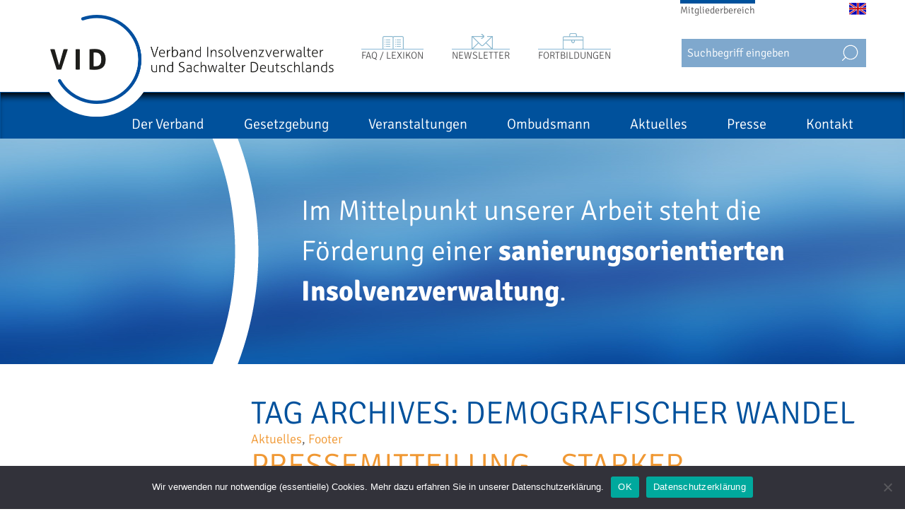

--- FILE ---
content_type: text/html; charset=UTF-8
request_url: https://www.vid.de/tag/demografischer-wandel/
body_size: 21803
content:
<!DOCTYPE html>
<html lang="de">
<head>
	<meta charset="UTF-8">
	<meta http-equiv="X-UA-Compatible" content="IE=edge">
	<meta name="viewport" content="width=device-width, initial-scale=1">
	<title>demografischer Wandel Archive - VID</title>
<style id="rocket-critical-css">ul{box-sizing:border-box}.entry-content{counter-reset:footnotes}:root{--wp--preset--font-size--normal:16px;--wp--preset--font-size--huge:42px}#cookie-notice,#cookie-notice .cn-button:not(.cn-button-custom){font-family:-apple-system,BlinkMacSystemFont,Arial,Roboto,"Helvetica Neue",sans-serif;font-weight:400;font-size:13px;text-align:center}#cookie-notice{position:fixed;min-width:100%;height:auto;z-index:100000;letter-spacing:0;line-height:20px;left:0}#cookie-notice,#cookie-notice *{-webkit-box-sizing:border-box;-moz-box-sizing:border-box;box-sizing:border-box}#cookie-notice.cn-animated{-webkit-animation-duration:.5s!important;animation-duration:.5s!important;-webkit-animation-fill-mode:both;animation-fill-mode:both}#cookie-notice .cookie-notice-container{display:block}.cn-position-bottom{bottom:0}.cookie-notice-container{padding:15px 30px;text-align:center;width:100%;z-index:2}.cn-close-icon{position:absolute;right:15px;top:50%;margin-top:-10px;width:15px;height:15px;opacity:.5;padding:10px;outline:0}.cn-close-icon:after,.cn-close-icon:before{position:absolute;content:' ';height:15px;width:2px;top:3px;background-color:grey}.cn-close-icon:before{transform:rotate(45deg)}.cn-close-icon:after{transform:rotate(-45deg)}#cookie-notice .cn-button{margin:0 0 0 10px;display:inline-block}#cookie-notice .cn-button:not(.cn-button-custom){letter-spacing:.25px;margin:0 0 0 10px;text-transform:none;display:inline-block;touch-action:manipulation;white-space:nowrap;outline:0;box-shadow:none;text-shadow:none;border:none;-webkit-border-radius:3px;-moz-border-radius:3px;border-radius:3px;text-decoration:none;padding:8.5px 10px;line-height:1;color:inherit}.cn-text-container{margin:0 0 6px}.cn-buttons-container,.cn-text-container{display:inline-block}#cookie-notice.cookie-notice-visible.cn-effect-fade{-webkit-animation-name:fadeIn;animation-name:fadeIn}#cookie-notice.cn-effect-fade{-webkit-animation-name:fadeOut;animation-name:fadeOut}@-webkit-keyframes fadeIn{from{opacity:0}to{opacity:1}}@keyframes fadeIn{from{opacity:0}to{opacity:1}}@-webkit-keyframes fadeOut{from{opacity:1}to{opacity:0}}@keyframes fadeOut{from{opacity:1}to{opacity:0}}@media all and (max-width:900px){.cookie-notice-container #cn-notice-buttons,.cookie-notice-container #cn-notice-text{display:block}#cookie-notice .cn-button{margin:0 5px 5px}}@media all and (max-width:480px){.cookie-notice-container{padding:15px 25px}}html{font-family:sans-serif;-webkit-text-size-adjust:100%;-ms-text-size-adjust:100%}body{margin:0}article,header,nav,section{display:block}a{background-color:transparent}strong{font-weight:bold}h1{margin:.67em 0;font-size:2em}img{border:0}button,input{margin:0;font:inherit;color:inherit}button{overflow:visible}button{text-transform:none}button,input[type="submit"]{-webkit-appearance:button}button::-moz-focus-inner,input::-moz-focus-inner{padding:0;border:0}input{line-height:normal}*{-webkit-box-sizing:border-box;-moz-box-sizing:border-box;box-sizing:border-box}*:before,*:after{-webkit-box-sizing:border-box;-moz-box-sizing:border-box;box-sizing:border-box}html{font-size:10px}body{font-family:"Helvetica Neue",Helvetica,Arial,sans-serif;font-size:14px;line-height:1.42857143;color:#333;background-color:#fff}input,button{font-family:inherit;font-size:inherit;line-height:inherit}a{color:#337ab7;text-decoration:none}img{vertical-align:middle}h1{font-family:inherit;font-weight:500;line-height:1.1;color:inherit}h1{margin-top:20px;margin-bottom:10px}h1{font-size:36px}p{margin:0 0 10px}ul{margin-top:0;margin-bottom:10px}ul ul{margin-bottom:0}.container{padding-right:15px;padding-left:15px;margin-right:auto;margin-left:auto}@media (min-width:768px){.container{width:750px}}@media (min-width:992px){.container{width:970px}}@media (min-width:1200px){.container{width:1170px}}.row{margin-right:-15px;margin-left:-15px}.collapse{display:none}.caret{display:none;width:0;height:0;margin-left:2px;vertical-align:middle;border-top:4px dashed;border-top:4px solid \9;border-right:4px solid transparent;border-left:4px solid transparent}.dropdown{position:relative}.dropdown-menu{position:absolute;top:100%;left:0;z-index:1000;display:none;float:left;min-width:160px;padding:5px 0;margin:2px 0 0;font-size:14px;text-align:left;list-style:none;background-color:#fff;-webkit-background-clip:padding-box;background-clip:padding-box;border:1px solid #ccc;border:1px solid rgba(0,0,0,.15);border-radius:4px;-webkit-box-shadow:0 6px 12px rgba(0,0,0,.175);box-shadow:0 6px 12px rgba(0,0,0,.175)}.dropdown-menu>li>a{display:block;padding:3px 20px;clear:both;font-weight:normal;line-height:1.42857143;color:#333;white-space:nowrap}.nav{padding-left:0;margin-bottom:0;list-style:none}.nav>li{position:relative;display:block}.nav>li>a{position:relative;display:block;padding:10px 15px}.navbar{position:relative;min-height:50px;margin-bottom:20px;border:1px solid transparent}@media (min-width:768px){.navbar{border-radius:4px}}@media (min-width:768px){.navbar-header{float:left}}.navbar-collapse{padding-right:15px;padding-left:15px;overflow-x:visible;-webkit-overflow-scrolling:touch;border-top:1px solid transparent;-webkit-box-shadow:inset 0 1px 0 rgba(255,255,255,.1);box-shadow:inset 0 1px 0 rgba(255,255,255,.1)}@media (min-width:768px){.navbar-collapse{width:auto;border-top:0;-webkit-box-shadow:none;box-shadow:none}.navbar-collapse.collapse{display:block!important;height:auto!important;padding-bottom:0;overflow:visible!important}}@media (min-width:1100px){.navbar-collapse{width:auto;border-top:0;-webkit-box-shadow:none;box-shadow:none}.navbar-collapse.collapse{display:block!important;height:auto!important;padding-bottom:0;overflow:visible!important}}.container>.navbar-header,.container>.navbar-collapse{margin-right:-15px;margin-left:-15px}@media (min-width:1100px){.container>.navbar-header,.container>.navbar-collapse{margin-right:0;margin-left:0}}.navbar-toggle{position:relative;float:right;padding:9px 10px;margin-top:8px;margin-right:15px;margin-bottom:8px;background-color:transparent;background-image:none;border:1px solid transparent;border-radius:4px}.navbar-toggle .icon-bar{display:block;width:22px;height:2px;border-radius:1px}.navbar-toggle .icon-bar+.icon-bar{margin-top:4px}@media (min-width:768px){.navbar-toggle{display:none}}@media (min-width:1100px){.navbar-toggle{display:none}}.navbar-nav{margin:7.5px -15px}.navbar-nav>li>a{padding-top:10px;padding-bottom:10px;line-height:20px}@media (max-width:1100px){.navbar-nav{margin:0}}@media (min-width:1101px){.navbar-nav{float:left;margin:0}.navbar-nav>li{float:left}.navbar-nav>li>a{padding-top:15px;padding-bottom:15px}}.navbar-nav>li>.dropdown-menu{margin-top:0;border-top-left-radius:0;border-top-right-radius:0}.navbar-inverse{background-color:#222;border-color:#080808}.navbar-inverse .navbar-nav>li>a{color:#9d9d9d}.navbar-inverse .navbar-collapse{border-color:#101010}.container:before,.container:after,.row:before,.row:after,.nav:before,.nav:after,.navbar:before,.navbar:after,.navbar-header:before,.navbar-header:after,.navbar-collapse:before,.navbar-collapse:after{display:table;content:" "}.container:after,.row:after,.nav:after,.navbar:after,.navbar-header:after,.navbar-collapse:after{clear:both}@-ms-viewport{width:device-width}.dropdown-menu{font-size:20px;border:none;-webkit-box-shadow:5px 5px 5px #333;-moz-box-shadow:5px 5px 5px #333;box-shadow:5px 5px 5px #333;border-radius:0}.navbar-nav>li>a{text-shadow:0 1px 0 rgba(255,255,255,.25)}.navbar-inverse{background-color:transparent;border-color:transparent}.navbar-inverse .navbar-nav>li>a{text-shadow:0 -1px 0 rgba(0,0,0,.25)}body{padding-top:195px;padding-bottom:0px}a{color:inherit}body{font-family:"Signika",Helvetica,Arial,sans-serif;font-size:18px;line-height:1.42857143;color:#5a595a;background-color:#fff;font-weight:300}p{margin-bottom:16px}.navbar-inverse .nav-hauptmenue>li{padding-left:10px;padding-right:10px}.navbar-inverse .nav-hauptmenue>li:first-child{padding-left:0px}.navbar-inverse .nav-hauptmenue>li:last-child{padding-right:0px}.navbar-inverse .nav-hauptmenue>li>a{color:#fff;padding-top:10px;padding-bottom:10px;padding-left:18px;padding-right:18px;text-shadow:none;font-size:20px}.navbar-inverse .nav-hauptmenue>li:first-child{padding-left:0px}.navbar-inverse .nav-hauptmenue>li:last-child{border-right:none;padding-right:0}.navbar-toggle{padding:5px 6px;box-shadow:none}.navbar-toggle .icon-bar{width:30px;height:4px}.navbar-inverse .navbar-collapse{border-color:transparent}@media (min-width:768px){.nav-hauptmenue>li>ul.dropdown-menu{margin-top:0px!important}.dropdown-menu>li>a{font-weight:300;color:#484549;font-size:16px;border-bottom:1px solid #89b8d7;padding-left:0;padding-right:0;padding-top:8px;padding-bottom:8px;margin-left:20px;margin-right:20px}.dropdown-menu>li:last-child>a{margin-bottom:30px}}#haupt-menue-header{position:relative;margin-left:0px;padding-bottom:0;margin-bottom:0px;padding-left:0;padding-right:0;float:right}.nav-hauptmenue{padding-bottom:0}.nav-hauptmenue>li>.dropdown-menu{left:10px!important}.nav-hauptmenue>li:first-child>.dropdown-menu{left:0!important}.extranavOben{float:left;list-style-type:none;margin-right:100px}.extranavOben li{float:left;list-style-type:none;margin-right:40px}.extranavOben li:last-child{margin-right:0px}.extranavOben li a{text-transform:uppercase;font-size:14px;border-top:1px solid #89b8d7;position:relative}.extranavOben li.extraMenuFortbildung a:before{content:url(https://www.vid.de/wp-content/themes/vid/images/icon-fortbildung2.png);position:absolute;top:-23px;left:34%}.extranavOben li.extraMenuNewsletter a:before{content:url(https://www.vid.de/wp-content/themes/vid/images/icon-newsletter.png);position:absolute;top:-22px;left:34%}.extranavOben li.extraMenuLexikon a:before{content:url(https://www.vid.de/wp-content/themes/vid/images/icon-lexikon.png);position:absolute;top:-19px;left:34%}.containerExtranavObenMobile{display:none;float:left;position:absolute;top:0;left:0;width:100%;margin-left:0!important;padding-left:0!important;background-color:#00519c;z-index:50000000000}.containerExtranavObenMobile2{margin-left:0!important}ul.extranavObenMobile{margin:0;padding:0;list-style-type:none}ul.extranavObenMobile li{float:left;margin-right:15px}ul.extranavObenMobile li:last-child{margin-left:0}ul.extranavObenMobile li a{color:#fff;font-size:14px}.containerObenFixed{position:fixed!important;top:0;left:0;background-color:#fff;padding-left:0;padding-right:0;z-index:20000}.containerGanzOben{position:relative;padding-bottom:25px;padding-top:25px;z-index:20}.container0{background-color:#00519c;padding-top:25px;padding-bottom:0px;border-radius:0;margin-bottom:0;min-height:40px;-webkit-box-shadow:inset 0 10px 10px -5px rgba(0,0,0,0.99);-moz-box-shadow:inset 0 10px 10px -5px rgba(0,0,0,0.99);box-shadow:inset 0 10px 10px -5px rgba(0,0,0,0.99)}.containerGanzeBreite{width:100%;position:relative;display:block}.logo{position:absolute;left:0;display:block;bottom:-35px}.logo img{width:318px;height:163px}.rowLogoUndTools{min-height:80px}.containerHeaderMotiv{z-index:100;height:320px;background-image:url(https://www.vid.de/wp-content/themes/vid/images/bck-header2.jpg);background-repeat:repeat-x;overflow:hidden;padding-left:0;padding-right:0}.containerHeaderTextbox{position:relative;color:#fff;font-size:40px;min-height:320px;max-height:320px;height:320px;overflow:hidden}.containerHeaderTextbox:before{position:relative;float:left;margin-left:220px;margin-right:60px;content:url(https://www.vid.de/wp-content/themes/vid/images/header-bogen.png)}.containerHeaderTextbox p{position:relative;display:block;margin-bottom:0;top:50%;-webkit-transform:translateY(-50%);-ms-transform:translateY(-50%);transform:translateY(-50%)}.containerBrotkrumen{z-index:50}@media (max-width:1100px){.containerHeaderMotiv{display:none}.logo{bottom:-17px}.logo img{height:100px;width:auto:}.extranavObenMitgliederbereich{display:none}}@media (max-width:1100px){.containerExtranavObenMobile{display:block;float:none}.headerBoxObenRechts{display:none}.navbar-header{display:inline-block;position:absolute;right:5px;top:60px}.navbar-toggle .icon-bar{background-color:#00519c}#haupt-menue-header{margin-left:0px;max-height:400px;overflow-y:auto;float:none}.nav-hauptmenue{position:relative;bottom:auto}.navbar-inverse .nav-hauptmenue>li{padding-left:0px;padding-right:0px;border-right:none}}@media (max-width:767px){body{padding-top:0!important;color:#2e2d2e}#containerObenFixed{margin-left:0;position:relative!important}.containerExtranavObenMobile{display:block;float:none}.containerGanzOben{padding-bottom:15px;padding-top:15px;max-height:110px}.headerBoxObenRechts{display:none}.containerHeaderMotiv{display:none}.containerBrotkrumen{display:none}.dropdown-menu>li>a{font-weight:300}.navbar-inverse .nav-hauptmenue>li>a{box-shadow:none}.navbar-inverse .nav-hauptmenue li a{padding-top:10px!important;padding-bottom:10px!important}.containerHeaderMotiv{padding-left:0;padding-right:0}body,html{padding-top:0;overflow-x:hidden;max-width:100%}.row-header-motiv{margin-left:-30px;margin-right:0px}}.slide--reset .container0{padding-top:25px}.slide--reset .container0{border-bottom:0px solid #fff}.slide--reset .logo img{height:163px;width:auto}.slide--reset .navbar-header{top:60px}.slide--reset .containerGanzOben{padding-top:25px;padding-bottom:25px}@media (max-width:1100px){.slide--reset .containerGanzOben{padding-bottom:15px;padding-top:15px}.slide--reset .logo img{height:100px;width:auto}}.col-standard-seite-mit-abstand-oben{margin-top:140px}.col-standard-seite-mit-abstand-oben-mitte{margin-top:20px}#searchform{background-color:#7fa8cd}h1{color:#00519c}h1{margin-top:0;font-size:45px;animation:animiertertitel 1s linear forwards;-webkit-animation-name:animiertertitel;-webkit-animation-duration:1s;position:relative;display:inline-block;text-transform:uppercase}@keyframes animiertertitel{0%{opacity:0.0}100%{opacity:1.0}}@media screen and (max-width:767px){.container{margin-left:15px;margin-right:15px}h1{font-weight:300}h1{font-size:30px;letter-spacing:-0.04em;text-transform:none}h1:before,h1:after{top:0;right:-10px;width:4px!important;height:4px!important}.col-standard-seite-mit-abstand-oben,.col-standard-seite-mit-abstand-oben-mitte{margin-top:10px}}footer a{font-size:18px}div.SchichtNachOben{position:fixed;bottom:150px;right:2%;display:none;z-index:100000;float:left;width:60px;height:60px;background-color:#d0e3ef;background-image:url(https://www.vid.de/wp-content/themes/vid/images/pfeil-nach-oben.png);background-repeat:no-repeat;background-position:17px 12px}.row-brotkrumen{padding-top:10px;padding-bottom:10px}ul.brotkrumen{padding-left:0;list-style-type:none}ul.brotkrumen li{float:left;margin-right:15px}ul.brotkrumen li,ul.brotkrumen li a{font-size:14px}ul.brotkrumen li a{color:#1a161b}ul.brotkrumen li a:before{content:url(https://www.vid.de/wp-content/themes/vid/images/pfeil-gebogen-unten.png);margin-right:8px}ul.brotkrumen li{color:#7e8593}@media (max-width:767px){div.SchichtNachOben{bottom:20px}}ul.NaviSidebarRechts ul:before,ul.NaviSidebarRechts:after,ul.NaviSidebarRechts ul:after{box-sizing:padding-box}ul.NaviSidebarRechts,ul.NaviSidebarRechts ul{list-style-type:none;margin-left:0;margin-right:0;padding-left:0}ul.NaviSidebarRechts li,ul.NaviSidebarRechts li ul li{margin-left:0;margin-right:0}ul.NaviSidebarRechts>li>ul>li{margin-bottom:0px;padding-right:0px;border-bottom:1px solid #7fa8cd}ul.NaviSidebarRechts>li>ul>li>a{margin:0;padding-top:12px;padding-bottom:12px;padding-left:16px;font-size:20px}ul.NaviSidebarRechts{margin-top:10px}ul.NaviSidebarRechts li ul li a{padding-right:15px;border:1px solid transparent;font-weight:300}ul.NaviSidebarRechts li ul li ul li{margin-bottom:1.10em}ul.NaviSidebarRechts>li>a,ul.NaviSidebarRechts li ul.children li{display:none}.dropdown-submenu{position:relative}.dropdown-submenu>.dropdown-menu{top:0;left:100%;margin-top:-6px;margin-left:-1px;-webkit-border-radius:0 6px 6px 6px;-moz-border-radius:0 6px 6px 6px;border-radius:0 6px 6px 6px}@media screen and (max-width:767px){.navbar-nav{margin:0}}.dropdown-submenu>a:after{display:block!important;content:" ";float:right;width:0;height:0;border-color:transparent;border-style:solid;border-width:5px 0 5px 5px;border-left-color:transparent;margin-top:10px;margin-right:-10px}@media (max-width:767px){.containerHeaderGanzOben .navbar-collapse{padding-left:0;margin-left:-15px}.dropdown-submenu>a:after{display:none!important}}.navbar-nav:not(.sm-collapsible) ul .caret{margin-top:11px!important}.containerHeaderGanzOben{position:relative;padding-right:0}.headerBoxObenRechts{position:absolute;top:50%;right:0}ul.extranavObenMitgliederbereich{padding:0;margin:0;position:absolute;top:0;right:157px;display:block;list-style-type:none!important}ul.extranavObenMitgliederbereich li{margin:0;padding:0;list-style-type:none!important}ul.extranavObenMitgliederbereich li a{font-size:14px;text-decoration:none;border-top:5px solid #00519c;display:inline-block}ul.extranavObenMitgliederbereichMobile{display:none;position:relative;top:auto;right:auto;float:left;margin-left:30px}ul.extranavObenMitgliederbereichMobile li{background-color:#fff;padding:6px;padding-left:30px;padding-right:30px;padding-top:30px;padding-bottom:2px}ul.extranavObenMitgliederbereichMobile li a{border:none;padding:0px;padding-top:6px;position:relative;border-top:1px solid #89b8d7}.extranavObenMitgliederbereichMobile li a:before{content:url(https://www.vid.de/wp-content/themes/vid/images/icon-mitglieder.png);position:absolute;top:-25px;left:40%}ul.listeSprachauswahl{list-style-type:none!important;position:absolute;top:4px;right:0}ul.listeSprachauswahlMobile{background-color:#fff;padding:5px;padding-right:15px;top:0}ul.listeSprachauswahl li{padding:0;margin:0;margin-left:6px;float:left;line-height:1px;font-size:1px}ul.listeSprachauswahl li a{line-height:1px;font-size:1px}#searchform{display:inline-block;padding:0;margin:0;margin-top:-10px;margin-right:0px;float:left}input#s,input#searchsubmit{float:left;border:none;height:40px;line-height:40px;padding:0px}input#s{background-color:transparent;padding-left:8px;padding-right:8px;font-size:16px;width:220px;color:#fff}input#searchsubmit{margin-left:7px;margin-top:0px;background-color:transparent;background-image:url(https://www.vid.de/wp-content/themes/vid/images/icon-lupe-suche.png);background-repeat:no-repeat;background-position:0 8px;box-shadow:none;width:34px;font-size:22px;position:relative}#suchBoxMobile{position:absolute;top:30px;right:12px;display:none;background-color:#7fa8cd}#suchBoxMobileToggle{position:absolute;top:30px;right:12px;display:none;background-color:#7fa8cd;background-image:url(https://www.vid.de/wp-content/themes/vid/images/icon-lupe-suche.png);background-repeat:no-repeat;background-position:6px 5px;width:34px;height:34px}@media screen and (max-width:767px){#searchform{display:none}ul.extranavObenMitgliederbereichMobile{display:block}#suchBoxMobileToggle{display:block}}h1{margin-bottom:0;font-weight:300}.spalte-inhalt{float:left;position:relative;display:block}.spalte-inhalt-1{width:280px;margin-right:80px}.spalte-inhalt-2{width:880px;margin-right:0px}.spalte-inhalt-hauptinhalt a{color:#f09833}.spalte-inhalt-hauptinhalt img{margin-bottom:25px;margin-top:25px}@media (min-width:1250px) and (max-width:1366px){.spalte-inhalt-1,.spalte-inhalt-2{display:table-cell;float:none;vertical-align:top}.spalte-inhalt-2{width:auto;padding-left:20px}}@media (max-width:1249px){.container{width:100%!important;margin-left:0;margin-right:0}.spalte-inhalt-1{display:none}.spalte-inhalt-2{margin-right:0;display:inline-block;width:auto}.row{margin-left:0!important;margin-right:0!important}}@media (min-width:768px) and (max-width:1279px){.container{width:100%!important}.spalte-inhalt-1{display:none}.spalte-inhalt-2{margin-right:0;display:inline-block;width:auto}.row{margin-left:0!important;margin-right:0!important}}@media (max-width:767px){.spalte-inhalt-1{display:none}.spalte-inhalt-hauptinhalt{padding-top:20px}}.entry-content img{max-width:100%}.entry-content img,img[class*="align"],img[class*="wp-image-"]{height:auto}ul{list-style-type:disc}.spalte-inhalt-2 ul li{margin-bottom:10px}input{background-color:#e6e8ec}input{max-width:300px;line-height:1.8}button,input[type="submit"]{background-color:#ec7e00;color:#fff;padding-left:16px;padding-right:16px;border:none;box-shadow:3px 4px 4px rgba(0,0,0,0.25);border-radius:3px}header.entry-header{margin-bottom:20px}.boxLinkeSpalteStandard{position:relative;margin-top:60px;display:inline-block;clear:both}.boxLinkeSpalteStandard p{font-size:16px}.boxLinkeSpalteTitel{border-top:3px solid #89b8d7;border-bottom:1px solid #89b8d7;font-size:14px;text-transform:uppercase;padding-left:48px;padding-top:5px;padding-bottom:5px;position:relative}.boxLinkeSpalteTwitter a{color:#00B0ED}.boxLinkeSpalteTitelTwitter{padding-left:0}.boxLinkeSpalteTitelTwitter a{padding-left:48px;position:relative}.boxLinkeSpalteTitelTwitter a:before{content:url(https://www.vid.de/wp-content/themes/vid/images/linkedin.png);position:absolute;left:5px;top:1px}.containerHeaderTextbox .textwidget{position:relative;display:block;height:100%}.navbar-nav:not(.sm-collapsible) ul .caret{position:absolute;right:0;margin-top:6px;margin-right:15px;border-top:4px solid transparent;border-bottom:4px solid transparent;border-left:4px dashed}.navbar-nav .dropdown-menu>li>a{white-space:normal}@font-face{font-family:'Signika';font-style:normal;font-weight:300;font-display:swap;src:url('https://www.vid.de/wp-content/uploads/omgf/googlefonts/signika-normal-300.eot');src:url('https://www.vid.de/wp-content/uploads/omgf/googlefonts/signika-normal-300.woff2') format('woff2'),url('https://www.vid.de/wp-content/uploads/omgf/googlefonts/signika-normal-300.woff') format('woff'),url('https://www.vid.de/wp-content/uploads/omgf/googlefonts/signika-normal-300.ttf') format('ttf'),url('https://www.vid.de/wp-content/uploads/omgf/googlefonts/signika-normal-300.svg') format('svg')}@font-face{font-family:'Signika';font-style:normal;font-weight:400;font-display:swap;src:url('https://www.vid.de/wp-content/uploads/omgf/googlefonts/signika-normal-400.woff2') format('woff2'),url('https://www.vid.de/wp-content/uploads/omgf/googlefonts/signika-normal-400.woff') format('woff'),url('https://www.vid.de/wp-content/uploads/omgf/googlefonts/signika-normal-400.ttf') format('ttf'),url('https://www.vid.de/wp-content/uploads/omgf/googlefonts/signika-normal-400.svg') format('svg')}@font-face{font-family:'Signika';font-style:normal;font-weight:600;font-display:swap;src:url('https://www.vid.de/wp-content/uploads/omgf/googlefonts/signika-normal-600.woff2') format('woff2'),url('https://www.vid.de/wp-content/uploads/omgf/googlefonts/signika-normal-600.woff') format('woff'),url('https://www.vid.de/wp-content/uploads/omgf/googlefonts/signika-normal-600.ttf') format('ttf'),url('https://www.vid.de/wp-content/uploads/omgf/googlefonts/signika-normal-600.svg') format('svg')}@font-face{font-family:'Signika';font-style:normal;font-weight:700;font-display:swap;src:url('https://www.vid.de/wp-content/uploads/omgf/googlefonts/signika-normal-700.woff2') format('woff2'),url('https://www.vid.de/wp-content/uploads/omgf/googlefonts/signika-normal-700.woff') format('woff'),url('https://www.vid.de/wp-content/uploads/omgf/googlefonts/signika-normal-700.ttf') format('ttf'),url('https://www.vid.de/wp-content/uploads/omgf/googlefonts/signika-normal-700.svg') format('svg')}</style>
	
	<!-- Just for debugging purposes. Don't actually copy these 2 lines! -->
    <!--[if lt IE 9]><script src="js/ie8-responsive-file-warning.js"></script><![endif]-->
	<!--[if lt IE 9]>
	<script src="https://www.vid.de/wp-content/themes/vid/js/html5.js"></script>
	<![endif]-->
	<!-- HTML5 shim and Respond.js for IE8 support of HTML5 elements and media queries -->
    <!--[if lt IE 9]>
      <script src="https://oss.maxcdn.com/html5shiv/3.7.2/html5shiv.min.js"></script>
      <script src="https://oss.maxcdn.com/respond/1.4.2/respond.min.js"></script>
    <![endif]-->
		<meta name='robots' content='index, follow, max-image-preview:large, max-snippet:-1, max-video-preview:-1' />
	<style>img:is([sizes="auto" i], [sizes^="auto," i]) { contain-intrinsic-size: 3000px 1500px }</style>
	<meta name="dlm-version" content="5.1.6">
	<!-- This site is optimized with the Yoast SEO plugin v26.8 - https://yoast.com/product/yoast-seo-wordpress/ -->
	<link rel="canonical" href="https://www.vid.de/tag/demografischer-wandel/" />
	<meta property="og:locale" content="de_DE" />
	<meta property="og:type" content="article" />
	<meta property="og:title" content="demografischer Wandel Archive - VID" />
	<meta property="og:url" content="https://www.vid.de/tag/demografischer-wandel/" />
	<meta property="og:site_name" content="VID" />
	<meta name="twitter:card" content="summary_large_image" />
	<script type="application/ld+json" class="yoast-schema-graph">{"@context":"https://schema.org","@graph":[{"@type":"CollectionPage","@id":"https://www.vid.de/tag/demografischer-wandel/","url":"https://www.vid.de/tag/demografischer-wandel/","name":"demografischer Wandel Archive - VID","isPartOf":{"@id":"https://www.vid.de/#website"},"breadcrumb":{"@id":"https://www.vid.de/tag/demografischer-wandel/#breadcrumb"},"inLanguage":"de"},{"@type":"BreadcrumbList","@id":"https://www.vid.de/tag/demografischer-wandel/#breadcrumb","itemListElement":[{"@type":"ListItem","position":1,"name":"Home","item":"https://www.vid.de/"},{"@type":"ListItem","position":2,"name":"demografischer Wandel"}]},{"@type":"WebSite","@id":"https://www.vid.de/#website","url":"https://www.vid.de/","name":"VID","description":"Verband Insolvenzverwalter Deutschlands","potentialAction":[{"@type":"SearchAction","target":{"@type":"EntryPoint","urlTemplate":"https://www.vid.de/?s={search_term_string}"},"query-input":{"@type":"PropertyValueSpecification","valueRequired":true,"valueName":"search_term_string"}}],"inLanguage":"de"}]}</script>
	<!-- / Yoast SEO plugin. -->


<link rel='dns-prefetch' href='//www.vid.de' />

<link rel="alternate" type="application/rss+xml" title="VID &raquo; Schlagwort-Feed zu demografischer Wandel" href="https://www.vid.de/tag/demografischer-wandel/feed/" />

<style id='wp-emoji-styles-inline-css' type='text/css'>

	img.wp-smiley, img.emoji {
		display: inline !important;
		border: none !important;
		box-shadow: none !important;
		height: 1em !important;
		width: 1em !important;
		margin: 0 0.07em !important;
		vertical-align: -0.1em !important;
		background: none !important;
		padding: 0 !important;
	}
</style>
<link rel='preload'  href='https://www.vid.de/wp-includes/css/dist/block-library/style.min.css?ver=6.8.3' data-rocket-async="style" as="style" onload="this.onload=null;this.rel='stylesheet'" onerror="this.removeAttribute('data-rocket-async')"  type='text/css' media='all' />
<style id='classic-theme-styles-inline-css' type='text/css'>
/*! This file is auto-generated */
.wp-block-button__link{color:#fff;background-color:#32373c;border-radius:9999px;box-shadow:none;text-decoration:none;padding:calc(.667em + 2px) calc(1.333em + 2px);font-size:1.125em}.wp-block-file__button{background:#32373c;color:#fff;text-decoration:none}
</style>
<style id='global-styles-inline-css' type='text/css'>
:root{--wp--preset--aspect-ratio--square: 1;--wp--preset--aspect-ratio--4-3: 4/3;--wp--preset--aspect-ratio--3-4: 3/4;--wp--preset--aspect-ratio--3-2: 3/2;--wp--preset--aspect-ratio--2-3: 2/3;--wp--preset--aspect-ratio--16-9: 16/9;--wp--preset--aspect-ratio--9-16: 9/16;--wp--preset--color--black: #000000;--wp--preset--color--cyan-bluish-gray: #abb8c3;--wp--preset--color--white: #ffffff;--wp--preset--color--pale-pink: #f78da7;--wp--preset--color--vivid-red: #cf2e2e;--wp--preset--color--luminous-vivid-orange: #ff6900;--wp--preset--color--luminous-vivid-amber: #fcb900;--wp--preset--color--light-green-cyan: #7bdcb5;--wp--preset--color--vivid-green-cyan: #00d084;--wp--preset--color--pale-cyan-blue: #8ed1fc;--wp--preset--color--vivid-cyan-blue: #0693e3;--wp--preset--color--vivid-purple: #9b51e0;--wp--preset--gradient--vivid-cyan-blue-to-vivid-purple: linear-gradient(135deg,rgba(6,147,227,1) 0%,rgb(155,81,224) 100%);--wp--preset--gradient--light-green-cyan-to-vivid-green-cyan: linear-gradient(135deg,rgb(122,220,180) 0%,rgb(0,208,130) 100%);--wp--preset--gradient--luminous-vivid-amber-to-luminous-vivid-orange: linear-gradient(135deg,rgba(252,185,0,1) 0%,rgba(255,105,0,1) 100%);--wp--preset--gradient--luminous-vivid-orange-to-vivid-red: linear-gradient(135deg,rgba(255,105,0,1) 0%,rgb(207,46,46) 100%);--wp--preset--gradient--very-light-gray-to-cyan-bluish-gray: linear-gradient(135deg,rgb(238,238,238) 0%,rgb(169,184,195) 100%);--wp--preset--gradient--cool-to-warm-spectrum: linear-gradient(135deg,rgb(74,234,220) 0%,rgb(151,120,209) 20%,rgb(207,42,186) 40%,rgb(238,44,130) 60%,rgb(251,105,98) 80%,rgb(254,248,76) 100%);--wp--preset--gradient--blush-light-purple: linear-gradient(135deg,rgb(255,206,236) 0%,rgb(152,150,240) 100%);--wp--preset--gradient--blush-bordeaux: linear-gradient(135deg,rgb(254,205,165) 0%,rgb(254,45,45) 50%,rgb(107,0,62) 100%);--wp--preset--gradient--luminous-dusk: linear-gradient(135deg,rgb(255,203,112) 0%,rgb(199,81,192) 50%,rgb(65,88,208) 100%);--wp--preset--gradient--pale-ocean: linear-gradient(135deg,rgb(255,245,203) 0%,rgb(182,227,212) 50%,rgb(51,167,181) 100%);--wp--preset--gradient--electric-grass: linear-gradient(135deg,rgb(202,248,128) 0%,rgb(113,206,126) 100%);--wp--preset--gradient--midnight: linear-gradient(135deg,rgb(2,3,129) 0%,rgb(40,116,252) 100%);--wp--preset--font-size--small: 13px;--wp--preset--font-size--medium: 20px;--wp--preset--font-size--large: 36px;--wp--preset--font-size--x-large: 42px;--wp--preset--spacing--20: 0.44rem;--wp--preset--spacing--30: 0.67rem;--wp--preset--spacing--40: 1rem;--wp--preset--spacing--50: 1.5rem;--wp--preset--spacing--60: 2.25rem;--wp--preset--spacing--70: 3.38rem;--wp--preset--spacing--80: 5.06rem;--wp--preset--shadow--natural: 6px 6px 9px rgba(0, 0, 0, 0.2);--wp--preset--shadow--deep: 12px 12px 50px rgba(0, 0, 0, 0.4);--wp--preset--shadow--sharp: 6px 6px 0px rgba(0, 0, 0, 0.2);--wp--preset--shadow--outlined: 6px 6px 0px -3px rgba(255, 255, 255, 1), 6px 6px rgba(0, 0, 0, 1);--wp--preset--shadow--crisp: 6px 6px 0px rgba(0, 0, 0, 1);}:where(.is-layout-flex){gap: 0.5em;}:where(.is-layout-grid){gap: 0.5em;}body .is-layout-flex{display: flex;}.is-layout-flex{flex-wrap: wrap;align-items: center;}.is-layout-flex > :is(*, div){margin: 0;}body .is-layout-grid{display: grid;}.is-layout-grid > :is(*, div){margin: 0;}:where(.wp-block-columns.is-layout-flex){gap: 2em;}:where(.wp-block-columns.is-layout-grid){gap: 2em;}:where(.wp-block-post-template.is-layout-flex){gap: 1.25em;}:where(.wp-block-post-template.is-layout-grid){gap: 1.25em;}.has-black-color{color: var(--wp--preset--color--black) !important;}.has-cyan-bluish-gray-color{color: var(--wp--preset--color--cyan-bluish-gray) !important;}.has-white-color{color: var(--wp--preset--color--white) !important;}.has-pale-pink-color{color: var(--wp--preset--color--pale-pink) !important;}.has-vivid-red-color{color: var(--wp--preset--color--vivid-red) !important;}.has-luminous-vivid-orange-color{color: var(--wp--preset--color--luminous-vivid-orange) !important;}.has-luminous-vivid-amber-color{color: var(--wp--preset--color--luminous-vivid-amber) !important;}.has-light-green-cyan-color{color: var(--wp--preset--color--light-green-cyan) !important;}.has-vivid-green-cyan-color{color: var(--wp--preset--color--vivid-green-cyan) !important;}.has-pale-cyan-blue-color{color: var(--wp--preset--color--pale-cyan-blue) !important;}.has-vivid-cyan-blue-color{color: var(--wp--preset--color--vivid-cyan-blue) !important;}.has-vivid-purple-color{color: var(--wp--preset--color--vivid-purple) !important;}.has-black-background-color{background-color: var(--wp--preset--color--black) !important;}.has-cyan-bluish-gray-background-color{background-color: var(--wp--preset--color--cyan-bluish-gray) !important;}.has-white-background-color{background-color: var(--wp--preset--color--white) !important;}.has-pale-pink-background-color{background-color: var(--wp--preset--color--pale-pink) !important;}.has-vivid-red-background-color{background-color: var(--wp--preset--color--vivid-red) !important;}.has-luminous-vivid-orange-background-color{background-color: var(--wp--preset--color--luminous-vivid-orange) !important;}.has-luminous-vivid-amber-background-color{background-color: var(--wp--preset--color--luminous-vivid-amber) !important;}.has-light-green-cyan-background-color{background-color: var(--wp--preset--color--light-green-cyan) !important;}.has-vivid-green-cyan-background-color{background-color: var(--wp--preset--color--vivid-green-cyan) !important;}.has-pale-cyan-blue-background-color{background-color: var(--wp--preset--color--pale-cyan-blue) !important;}.has-vivid-cyan-blue-background-color{background-color: var(--wp--preset--color--vivid-cyan-blue) !important;}.has-vivid-purple-background-color{background-color: var(--wp--preset--color--vivid-purple) !important;}.has-black-border-color{border-color: var(--wp--preset--color--black) !important;}.has-cyan-bluish-gray-border-color{border-color: var(--wp--preset--color--cyan-bluish-gray) !important;}.has-white-border-color{border-color: var(--wp--preset--color--white) !important;}.has-pale-pink-border-color{border-color: var(--wp--preset--color--pale-pink) !important;}.has-vivid-red-border-color{border-color: var(--wp--preset--color--vivid-red) !important;}.has-luminous-vivid-orange-border-color{border-color: var(--wp--preset--color--luminous-vivid-orange) !important;}.has-luminous-vivid-amber-border-color{border-color: var(--wp--preset--color--luminous-vivid-amber) !important;}.has-light-green-cyan-border-color{border-color: var(--wp--preset--color--light-green-cyan) !important;}.has-vivid-green-cyan-border-color{border-color: var(--wp--preset--color--vivid-green-cyan) !important;}.has-pale-cyan-blue-border-color{border-color: var(--wp--preset--color--pale-cyan-blue) !important;}.has-vivid-cyan-blue-border-color{border-color: var(--wp--preset--color--vivid-cyan-blue) !important;}.has-vivid-purple-border-color{border-color: var(--wp--preset--color--vivid-purple) !important;}.has-vivid-cyan-blue-to-vivid-purple-gradient-background{background: var(--wp--preset--gradient--vivid-cyan-blue-to-vivid-purple) !important;}.has-light-green-cyan-to-vivid-green-cyan-gradient-background{background: var(--wp--preset--gradient--light-green-cyan-to-vivid-green-cyan) !important;}.has-luminous-vivid-amber-to-luminous-vivid-orange-gradient-background{background: var(--wp--preset--gradient--luminous-vivid-amber-to-luminous-vivid-orange) !important;}.has-luminous-vivid-orange-to-vivid-red-gradient-background{background: var(--wp--preset--gradient--luminous-vivid-orange-to-vivid-red) !important;}.has-very-light-gray-to-cyan-bluish-gray-gradient-background{background: var(--wp--preset--gradient--very-light-gray-to-cyan-bluish-gray) !important;}.has-cool-to-warm-spectrum-gradient-background{background: var(--wp--preset--gradient--cool-to-warm-spectrum) !important;}.has-blush-light-purple-gradient-background{background: var(--wp--preset--gradient--blush-light-purple) !important;}.has-blush-bordeaux-gradient-background{background: var(--wp--preset--gradient--blush-bordeaux) !important;}.has-luminous-dusk-gradient-background{background: var(--wp--preset--gradient--luminous-dusk) !important;}.has-pale-ocean-gradient-background{background: var(--wp--preset--gradient--pale-ocean) !important;}.has-electric-grass-gradient-background{background: var(--wp--preset--gradient--electric-grass) !important;}.has-midnight-gradient-background{background: var(--wp--preset--gradient--midnight) !important;}.has-small-font-size{font-size: var(--wp--preset--font-size--small) !important;}.has-medium-font-size{font-size: var(--wp--preset--font-size--medium) !important;}.has-large-font-size{font-size: var(--wp--preset--font-size--large) !important;}.has-x-large-font-size{font-size: var(--wp--preset--font-size--x-large) !important;}
:where(.wp-block-post-template.is-layout-flex){gap: 1.25em;}:where(.wp-block-post-template.is-layout-grid){gap: 1.25em;}
:where(.wp-block-columns.is-layout-flex){gap: 2em;}:where(.wp-block-columns.is-layout-grid){gap: 2em;}
:root :where(.wp-block-pullquote){font-size: 1.5em;line-height: 1.6;}
</style>
<link rel='preload'  href='https://www.vid.de/wp-content/plugins/cookie-notice/css/front.min.css?ver=2.5.11' data-rocket-async="style" as="style" onload="this.onload=null;this.rel='stylesheet'" onerror="this.removeAttribute('data-rocket-async')"  type='text/css' media='all' />
<link data-minify="1" rel='preload'  href='https://www.vid.de/wp-content/cache/min/1/wp-content/plugins/events-manager/includes/css/events_manager.css?ver=1769608534' data-rocket-async="style" as="style" onload="this.onload=null;this.rel='stylesheet'" onerror="this.removeAttribute('data-rocket-async')"  type='text/css' media='all' />
<link data-minify="1" rel='preload'  href='https://www.vid.de/wp-content/cache/min/1/wp-content/themes/vid/genericons/genericons.css?ver=1769608534' data-rocket-async="style" as="style" onload="this.onload=null;this.rel='stylesheet'" onerror="this.removeAttribute('data-rocket-async')"  type='text/css' media='all' />
<link data-minify="1" rel='preload'  href='https://www.vid.de/wp-content/cache/min/1/wp-content/themes/vid/style.css?ver=1769608534' data-rocket-async="style" as="style" onload="this.onload=null;this.rel='stylesheet'" onerror="this.removeAttribute('data-rocket-async')"  type='text/css' media='all' />
<link data-minify="1" rel='preload'  href='https://www.vid.de/wp-content/cache/min/1/wp-content/themes/vid/css/vid.css?ver=1769608534' data-rocket-async="style" as="style" onload="this.onload=null;this.rel='stylesheet'" onerror="this.removeAttribute('data-rocket-async')"  type='text/css' media='all' />
<link data-minify="1" rel='preload'  href='https://www.vid.de/wp-content/cache/min/1/wp-content/themes/vid/css/unslider.css?ver=1769608534' data-rocket-async="style" as="style" onload="this.onload=null;this.rel='stylesheet'" onerror="this.removeAttribute('data-rocket-async')"  type='text/css' media='all' />
<link data-minify="1" rel='preload'  href='https://www.vid.de/wp-content/cache/min/1/wp-content/themes/vid/css/jquery.smartmenus.bootstrap.css?ver=1769608534' data-rocket-async="style" as="style" onload="this.onload=null;this.rel='stylesheet'" onerror="this.removeAttribute('data-rocket-async')"  type='text/css' media='all' />
<link data-minify="1" rel='preload'  href='https://www.vid.de/wp-content/cache/min/1/wp-content/plugins/newsletter/style.css?ver=1769608534' data-rocket-async="style" as="style" onload="this.onload=null;this.rel='stylesheet'" onerror="this.removeAttribute('data-rocket-async')"  type='text/css' media='all' />
<link rel='preload'  href='https://www.vid.de/wp-content/plugins/membership/lib/wpmu-lib/css/wpmu-html.3.min.css?ver=6.8.3' data-rocket-async="style" as="style" onload="this.onload=null;this.rel='stylesheet'" onerror="this.removeAttribute('data-rocket-async')"  type='text/css' media='all' />
<link data-minify="1" rel='preload'  href='https://www.vid.de/wp-content/cache/min/1/wp-content/uploads/omgf/googlefonts/googlefonts.css?ver=1769608534' data-rocket-async="style" as="style" onload="this.onload=null;this.rel='stylesheet'" onerror="this.removeAttribute('data-rocket-async')"  type='text/css' media='all' />
<script type="text/javascript" id="cookie-notice-front-js-before">
/* <![CDATA[ */
var cnArgs = {"ajaxUrl":"https:\/\/www.vid.de\/wp-admin\/admin-ajax.php","nonce":"0ff28b4a10","hideEffect":"fade","position":"bottom","onScroll":false,"onScrollOffset":100,"onClick":false,"cookieName":"cookie_notice_accepted","cookieTime":2592000,"cookieTimeRejected":2592000,"globalCookie":false,"redirection":false,"cache":true,"revokeCookies":false,"revokeCookiesOpt":"automatic"};
/* ]]> */
</script>

<script type="text/javascript" src="https://www.vid.de/wp-includes/js/jquery/jquery.min.js?ver=3.7.1" id="jquery-core-js"></script>








<script type="text/javascript" src="https://www.vid.de/wp-includes/js/dist/hooks.min.js?ver=4d63a3d491d11ffd8ac6" id="wp-hooks-js"></script>
<script type="text/javascript" src="https://www.vid.de/wp-includes/js/dist/i18n.min.js?ver=5e580eb46a90c2b997e6" id="wp-i18n-js"></script>

<script type="text/javascript" id="wp-a11y-js-translations">
/* <![CDATA[ */
( function( domain, translations ) {
	var localeData = translations.locale_data[ domain ] || translations.locale_data.messages;
	localeData[""].domain = domain;
	wp.i18n.setLocaleData( localeData, domain );
} )( "default", {"translation-revision-date":"2026-01-24 23:24:07+0000","generator":"GlotPress\/4.0.3","domain":"messages","locale_data":{"messages":{"":{"domain":"messages","plural-forms":"nplurals=2; plural=n != 1;","lang":"de"},"Notifications":["Benachrichtigungen"]}},"comment":{"reference":"wp-includes\/js\/dist\/a11y.js"}} );
/* ]]> */
</script>
















<link rel="https://api.w.org/" href="https://www.vid.de/wp-json/" /><link rel="alternate" title="JSON" type="application/json" href="https://www.vid.de/wp-json/wp/v2/tags/224" /><link rel="EditURI" type="application/rsd+xml" title="RSD" href="https://www.vid.de/xmlrpc.php?rsd" />
<meta name="generator" content="WordPress 6.8.3" />
		<style type="text/css">
		#wpadminbar .ms-test-memberships{
			color:#f0f0f0;
			background-color: #0073aa;
			font-size: 10px !important;
		}
		</style>
				<style type="text/css" id="wp-custom-css">
			/* CF7 Checkboxen nicht fett */
.cf7slots label {
    font-weight: 100;
}
.cf7slots .wpcf7-list-item {
    display: block !important;
}

/* Statische Twitterbox Startseite ausblenden 
.boxLinkeSpalteTwitter {
	display:none;
}
*/


/* Button Cookie Nachricht */
.cn-button.bootstrap {
	background-color: #00519c;
}


/* Kategorien nicht in Breadcrumb zeigen */
.taxonomy.category {
	display: none;
}
/* Checkboxen untereinander */
.checkboxnewline span.wpcf7-list-item { display: block; }

/* Komischer Umbruch nach Checkbox fixen */
span.wpcf7-list-item {
    display: initial;
}

/* Checkboxes im Firefox groesser */
input[type='checkbox'] {
	width: 16px;
height: 16px;
}

/* Breakpoint Fix */
@media (max-width: 1400px) and (min-width: 1250px) {
    .spalte-inhalt-1,
    .spalte-inhalt-2
    {
      display:table-cell;
      float:none;
      vertical-align:top;
      
    }
    .spalte-inhalt-2{
      width:auto;
      padding-left:20px;
    }

}
/* Langes Logo Breakpoint Ueberschneidung verhindern */
@media (max-width: 1200px) and (min-width: 1100px) {
.extranavOben {
    margin-right: 50px;
}
.extranavOben li {
    margin-right: 30px;
}
}		</style>
		<noscript><style id="rocket-lazyload-nojs-css">.rll-youtube-player, [data-lazy-src]{display:none !important;}</style></noscript><script>
/*! loadCSS rel=preload polyfill. [c]2017 Filament Group, Inc. MIT License */
(function(w){"use strict";if(!w.loadCSS){w.loadCSS=function(){}}
var rp=loadCSS.relpreload={};rp.support=(function(){var ret;try{ret=w.document.createElement("link").relList.supports("preload")}catch(e){ret=!1}
return function(){return ret}})();rp.bindMediaToggle=function(link){var finalMedia=link.media||"all";function enableStylesheet(){link.media=finalMedia}
if(link.addEventListener){link.addEventListener("load",enableStylesheet)}else if(link.attachEvent){link.attachEvent("onload",enableStylesheet)}
setTimeout(function(){link.rel="stylesheet";link.media="only x"});setTimeout(enableStylesheet,3000)};rp.poly=function(){if(rp.support()){return}
var links=w.document.getElementsByTagName("link");for(var i=0;i<links.length;i++){var link=links[i];if(link.rel==="preload"&&link.getAttribute("as")==="style"&&!link.getAttribute("data-loadcss")){link.setAttribute("data-loadcss",!0);rp.bindMediaToggle(link)}}};if(!rp.support()){rp.poly();var run=w.setInterval(rp.poly,500);if(w.addEventListener){w.addEventListener("load",function(){rp.poly();w.clearInterval(run)})}else if(w.attachEvent){w.attachEvent("onload",function(){rp.poly();w.clearInterval(run)})}}
if(typeof exports!=="undefined"){exports.loadCSS=loadCSS}
else{w.loadCSS=loadCSS}}(typeof global!=="undefined"?global:this))
</script><meta name="generator" content="WP Rocket 3.20.3" data-wpr-features="wpr_defer_js wpr_minify_concatenate_js wpr_async_css wpr_lazyload_images wpr_lazyload_iframes wpr_minify_css wpr_desktop" /></head>
<body class="archive tag tag-demografischer-wandel tag-224 wp-theme-vid cookies-not-set ms-guest ms-0 group-blog masthead-fixed list-view full-width">
<div data-rocket-location-hash="de70d9e20b2ee40a7d378c05e850d235" id="containerObenFixed" class="container containerGanzeBreite containerObenFixed headroom slide slide--reset headroom--top">
  <div data-rocket-location-hash="65c34725b3910384b8f51e8824b2b98c" class="container containerExtranavObenMobile">
    <div data-rocket-location-hash="14b20195aa262baeeffdd36825e4b091" class="container containerExtranavObenMobile2">
      <ul id="menu-extranav-oben" class="extranavObenMobile"><li id="menu-item-32" class="extraMenuLexikon menu-item menu-item-type-post_type menu-item-object-page menu-item-32"><a href="https://www.vid.de/faq-lexikon/">FAQ / Lexikon</a></li>
<li id="menu-item-34" class="extraMenuNewsletter menu-item menu-item-type-post_type menu-item-object-page menu-item-34"><a href="https://www.vid.de/newsletter/">Newsletter</a></li>
<li id="menu-item-905" class="extraMenuFortbildung menu-item menu-item-type-post_type menu-item-object-page menu-item-905"><a href="https://www.vid.de/fortbildungen/">Fortbildungen</a></li>
</ul>    </div>

    <ul class="listeSprachauswahl listeSprachauswahlMobile">
        <li><a href="http://en.vid.de"><img src="data:image/svg+xml,%3Csvg%20xmlns='http://www.w3.org/2000/svg'%20viewBox='0%200%2024%2017'%3E%3C/svg%3E" width="24" height="17" alt="English" data-lazy-src="https://www.vid.de/wp-content/themes/vid/images/flagge-en.jpg" /><noscript><img src="https://www.vid.de/wp-content/themes/vid/images/flagge-en.jpg" width="24" height="17" alt="English" /></noscript></a></li>
    </ul>
  </div>

    <div data-rocket-location-hash="7e28f214638890375a50f461778eb961" class="container containerGanzOben">
	<div data-rocket-location-hash="0841f15ebf099eeaba6f2c7f735d0671" class="container">
	    <div class="row rowLogoUndTools" itemscope itemtype="http://schema.org/Organization">
           <a itemprop="url" class="logo" href="/"><img itemprop="logo" src="data:image/svg+xml,%3Csvg%20xmlns='http://www.w3.org/2000/svg'%20viewBox='0%200%200%200'%3E%3C/svg%3E" alt="VID" data-lazy-src="https://www.vid.de/wp-content/themes/vid/images/logo-vid-v2021.png"><noscript><img itemprop="logo" src="https://www.vid.de/wp-content/themes/vid/images/logo-vid-v2021.png" alt="VID"></noscript></a>
            <div class="headerBoxObenRechts">
            <ul id="menu-extranav-oben-1" class="extranavOben"><li class="extraMenuLexikon menu-item menu-item-type-post_type menu-item-object-page menu-item-32"><a href="https://www.vid.de/faq-lexikon/">FAQ / Lexikon</a></li>
<li class="extraMenuNewsletter menu-item menu-item-type-post_type menu-item-object-page menu-item-34"><a href="https://www.vid.de/newsletter/">Newsletter</a></li>
<li class="extraMenuFortbildung menu-item menu-item-type-post_type menu-item-object-page menu-item-905"><a href="https://www.vid.de/fortbildungen/">Fortbildungen</a></li>
</ul>            <form method="get" id="searchform" action="https://www.vid.de/">
<input type="text" name="s" id="s" value="Suchbegriff eingeben" onblur="if (this.value == '') { this.value = 'Suchbegriff eingeben'; }"
            onfocus="if (this.value == 'Suchbegriff eingeben') { this.value = ''; }"><input type="submit" id="searchsubmit" value="">
</form>
		    </div>
        </div>
         <div id="suchBoxMobileToggle"></div>
<div id="suchBoxMobile">
<form method="get" id="searchformMobile" action="https://www.vid.de/">
<input type="text" name="s" id="s" value="Suchbegriff eingeben" onblur="if (this.value == '') { this.value = 'Suchbegriff eingeben'; }"
            onfocus="if (this.value == 'Suchbegriff eingeben') { this.value = ''; }"><input type="submit" id="searchsubmitm" value="">
</form>
</div>    </div>

    <ul id="menu-extranav-mitgliederbereich-ganz-oben" class="extranavObenMitgliederbereich"><li id="menu-item-906" class="menu-item menu-item-type-post_type menu-item-object-page menu-item-906"><a href="https://www.vid.de/mitgliederbereich/">Mitgliederbereich</a></li>
</ul>    <ul class="listeSprachauswahl">
        <li><a href="http://en.vid.de"><img src="data:image/svg+xml,%3Csvg%20xmlns='http://www.w3.org/2000/svg'%20viewBox='0%200%2024%2017'%3E%3C/svg%3E" width="24" height="17" alt="English" data-lazy-src="https://www.vid.de/wp-content/themes/vid/images/flagge-en.jpg" /><noscript><img src="https://www.vid.de/wp-content/themes/vid/images/flagge-en.jpg" width="24" height="17" alt="English" /></noscript></a></li>
    </ul>
    <div class="navbar-header">
      <button type="button" class="navbar-toggle collapsed" data-toggle="collapse" data-target="#haupt-menue-header" aria-expanded="true">
        <span class="icon-bar"></span>
        <span class="icon-bar"></span>
        <span class="icon-bar"></span>
      </button>
    </div>
</div>

<nav id="container0oben" class="navbar navbar-inverse container0">
  <div class="container containerHeaderGanzOben">
    <div class="collapse navbar-collapse" id="haupt-menue-header">
			<ul id="menu-hauptmenue" class="nav navbar-nav sm nav-hauptmenue"><li id="menu-item-25" class="menu-item menu-item-type-post_type menu-item-object-page menu-item-has-children dropdown"><a href="https://www.vid.de/der-verband/">Der Verband<span class="caret"></span></a>
<ul class="dropdown-menu">
	<li id="menu-item-352" class="menu-item menu-item-type-post_type menu-item-object-page"><a href="https://www.vid.de/der-verband/ueber-uns/">Über uns</a></li>
	<li id="menu-item-64" class="menu-item menu-item-type-post_type menu-item-object-page"><a href="https://www.vid.de/der-verband/vorstand/">Vorstand</a></li>
	<li id="menu-item-65" class="menu-item menu-item-type-post_type menu-item-object-page"><a href="https://www.vid.de/der-verband/beirat/">Beirat</a></li>
	<li id="menu-item-66" class="menu-item menu-item-type-post_type menu-item-object-page"><a href="https://www.vid.de/der-verband/geschaeftsstelle/">Geschäftsstelle</a></li>
	<li id="menu-item-67" class="menu-item menu-item-type-post_type menu-item-object-page"><a href="https://www.vid.de/der-verband/ausschuesse/">Ausschüsse</a></li>
	<li id="menu-item-24" class="menu-item menu-item-type-post_type menu-item-object-page menu-item-has-children dropdown-submenu"><a href="https://www.vid.de/der-verband/qualitaetsstandards/">Qualitätsstandards<span class="caret"></span></a>
	<ul class="dropdown-menu">
		<li id="menu-item-734" class="menu-item menu-item-type-post_type menu-item-object-page"><a href="https://www.vid.de/der-verband/qualitaetsstandards/vid-cert/">VID-CERT</a></li>
		<li id="menu-item-743" class="menu-item menu-item-type-post_type menu-item-object-page"><a href="https://www.vid.de/der-verband/qualitaetsstandards/goi/">GOI</a></li>
		<li id="menu-item-749" class="menu-item menu-item-type-post_type menu-item-object-page"><a href="https://www.vid.de/der-verband/qualitaetsstandards/iso-9001/">ISO 9001</a></li>
		<li id="menu-item-765" class="menu-item menu-item-type-post_type menu-item-object-page"><a href="https://www.vid.de/der-verband/qualitaetsstandards/skr-inso/">Einheitlicher Kontenrahmen – „SKR-InsO“</a></li>
		<li id="menu-item-769" class="menu-item menu-item-type-post_type menu-item-object-page"><a href="https://www.vid.de/der-verband/qualitaetsstandards/fragebogen-unabhaengigkeit/">Fragebogen Unabhängigkeit</a></li>
		<li id="menu-item-789" class="menu-item menu-item-type-post_type menu-item-object-page"><a href="https://www.vid.de/der-verband/qualitaetsstandards/berufsgrundsaetze/">Berufsgrundsätze</a></li>
		<li id="menu-item-796" class="menu-item menu-item-type-post_type menu-item-object-page"><a href="https://www.vid.de/der-verband/qualitaetsstandards/uhlenbruck-kriterien/">Uhlenbruck-Kriterien</a></li>
	</ul>
</li>
	<li id="menu-item-583" class="menu-item menu-item-type-post_type menu-item-object-page"><a href="https://www.vid.de/der-verband/mitglieder/">Mitglieder</a></li>
	<li id="menu-item-594" class="menu-item menu-item-type-post_type menu-item-object-page"><a href="https://www.vid.de/der-verband/mitglied-werden/">Mitglied werden</a></li>
	<li id="menu-item-6726" class="menu-item menu-item-type-post_type menu-item-object-page"><a href="https://www.vid.de/der-verband/probemitglied-werden/">Probemitglied werden</a></li>
	<li id="menu-item-1745" class="menu-item menu-item-type-post_type menu-item-object-page"><a href="https://www.vid.de/der-verband/geschaeftsstelle/satzung/">Satzung</a></li>
	<li id="menu-item-3007" class="menu-item menu-item-type-post_type menu-item-object-page"><a href="https://www.vid.de/der-verband/geschaeftsstelle/uhlenbruck-preis/">Uhlenbruck-Preis</a></li>
	<li id="menu-item-3924" class="menu-item menu-item-type-post_type menu-item-object-page"><a href="https://www.vid.de/der-verband/partnerverbaende/">Partnerverbände</a></li>
	<li id="menu-item-6151" class="menu-item menu-item-type-post_type menu-item-object-page"><a href="https://www.vid.de/der-verband/europaeischer-dachverband-eip/">Europäischer Dachverband EIP</a></li>
</ul>
</li>
<li id="menu-item-22" class="menu-item menu-item-type-post_type menu-item-object-page menu-item-has-children dropdown"><a href="https://www.vid.de/gesetzgebung/">Gesetzgebung<span class="caret"></span></a>
<ul class="dropdown-menu">
	<li id="menu-item-251" class="menu-item menu-item-type-post_type menu-item-object-page"><a href="https://www.vid.de/gesetzgebung/stellungnahmen/">Stellungnahmen</a></li>
	<li id="menu-item-334" class="menu-item menu-item-type-post_type menu-item-object-page"><a href="https://www.vid.de/gesetzgebung/initiativen/">Initiativen des VID</a></li>
</ul>
</li>
<li id="menu-item-479" class="menu-item menu-item-type-post_type menu-item-object-page menu-item-has-children dropdown"><a href="https://www.vid.de/veranstaltungen-vid/">Veranstaltungen<span class="caret"></span></a>
<ul class="dropdown-menu">
	<li id="menu-item-2351" class="menu-item menu-item-type-post_type menu-item-object-page"><a href="https://www.vid.de/veranstaltungen-vid/fachtagung-2026/">Fachtagung 2026</a></li>
	<li id="menu-item-625" class="menu-item menu-item-type-post_type menu-item-object-page"><a href="https://www.vid.de/veranstaltungen-vid/deutscher-insolvenzverwalterkongress-2025/">Insolvenzverwalter­kongress 2025</a></li>
	<li id="menu-item-3418" class="menu-item menu-item-type-post_type menu-item-object-page"><a href="https://www.vid.de/veranstaltungen-vid/deutsch-franzoesischer-sanierungsgipfel/">Deutsch-Französischer Sanierungsgipfel</a></li>
	<li id="menu-item-8025" class="menu-item menu-item-type-post_type menu-item-object-page"><a href="https://www.vid.de/veranstaltungen-vid/tagungen-in-bruessel/">Tagungen in Brüssel</a></li>
	<li id="menu-item-163" class="menu-item menu-item-type-post_type menu-item-object-page menu-item-has-children dropdown-submenu"><a href="https://www.vid.de/veranstaltungen-vid/vid-fortbildungen/">VID-Fortbildungen<span class="caret"></span></a>
	<ul class="dropdown-menu">
		<li id="menu-item-520" class="menu-item menu-item-type-post_type menu-item-object-page"><a href="https://www.vid.de/veranstaltungen-vid/vid-fortbildungen/lehrgang/">Lehrgänge</a></li>
		<li id="menu-item-521" class="menu-item menu-item-type-post_type menu-item-object-page"><a href="https://www.vid.de/veranstaltungen-vid/vid-fortbildungen/seminar/">Seminare</a></li>
		<li id="menu-item-545" class="menu-item menu-item-type-post_type menu-item-object-page"><a href="https://www.vid.de/veranstaltungen-vid/vid-fortbildungen/mitarbeiterschulungen/">Mitarbeiterschulungen</a></li>
		<li id="menu-item-546" class="menu-item menu-item-type-post_type menu-item-object-page"><a href="https://www.vid.de/veranstaltungen-vid/vid-fortbildungen/tagungen/">Tagungen</a></li>
		<li id="menu-item-547" class="menu-item menu-item-type-post_type menu-item-object-page"><a href="https://www.vid.de/veranstaltungen-vid/vid-fortbildungen/online/">Online Seminare</a></li>
		<li id="menu-item-548" class="menu-item menu-item-type-post_type menu-item-object-page"><a href="https://www.vid.de/veranstaltungen-vid/vid-fortbildungen/workshops/">Workshops</a></li>
	</ul>
</li>
	<li id="menu-item-482" class="menu-item menu-item-type-post_type menu-item-object-page menu-item-has-children dropdown-submenu"><a href="https://www.vid.de/veranstaltungen-vid/alle-veranstaltungen/">Weitere Fortbildungen<span class="caret"></span></a>
	<ul class="dropdown-menu">
		<li id="menu-item-571" class="menu-item menu-item-type-post_type menu-item-object-page"><a href="https://www.vid.de/veranstaltungen-vid/alle-veranstaltungen/workshops/">Workshops</a></li>
		<li id="menu-item-572" class="menu-item menu-item-type-post_type menu-item-object-page"><a href="https://www.vid.de/veranstaltungen-vid/alle-veranstaltungen/webinare/">Online Seminare</a></li>
		<li id="menu-item-573" class="menu-item menu-item-type-post_type menu-item-object-page"><a href="https://www.vid.de/veranstaltungen-vid/alle-veranstaltungen/tagungen/">Tagungen</a></li>
		<li id="menu-item-574" class="menu-item menu-item-type-post_type menu-item-object-page"><a href="https://www.vid.de/veranstaltungen-vid/alle-veranstaltungen/seminare/">Seminare</a></li>
		<li id="menu-item-575" class="menu-item menu-item-type-post_type menu-item-object-page"><a href="https://www.vid.de/veranstaltungen-vid/alle-veranstaltungen/mitarbeiterschulungen/">Mitarbeiterschulungen</a></li>
		<li id="menu-item-576" class="menu-item menu-item-type-post_type menu-item-object-page"><a href="https://www.vid.de/veranstaltungen-vid/alle-veranstaltungen/lehrgaenge/">Lehrgänge</a></li>
		<li id="menu-item-577" class="menu-item menu-item-type-post_type menu-item-object-page"><a href="https://www.vid.de/veranstaltungen-vid/alle-veranstaltungen/fachanwaltskurse/">Fachanwaltskurse</a></li>
	</ul>
</li>
	<li id="menu-item-647" class="menu-item menu-item-type-post_type menu-item-object-page"><a href="https://www.vid.de/veranstaltungen-vid/rueckschau/">Rückschau</a></li>
</ul>
</li>
<li id="menu-item-214" class="menu-item menu-item-type-post_type menu-item-object-page menu-item-has-children dropdown"><a href="https://www.vid.de/ombudsmann/">Ombudsmann<span class="caret"></span></a>
<ul class="dropdown-menu">
	<li id="menu-item-612" class="menu-item menu-item-type-post_type menu-item-object-page"><a href="https://www.vid.de/ombudsmann/kontaktformular/">Kontaktformular</a></li>
	<li id="menu-item-215" class="menu-item menu-item-type-post_type menu-item-object-page"><a href="https://www.vid.de/ombudsmann/ombudsmann-des-vid/">Der Ombudsmann des VID</a></li>
	<li id="menu-item-598" class="menu-item menu-item-type-post_type menu-item-object-page"><a href="https://www.vid.de/ombudsmann/verfahrensordnung/">Verfahrensordnung</a></li>
</ul>
</li>
<li id="menu-item-120" class="menu-item menu-item-type-taxonomy menu-item-object-category"><a href="https://www.vid.de/aktuelles/">Aktuelles</a></li>
<li id="menu-item-192" class="menu-item menu-item-type-post_type menu-item-object-page menu-item-has-children dropdown"><a href="https://www.vid.de/presse/">Presse<span class="caret"></span></a>
<ul class="dropdown-menu">
	<li id="menu-item-196" class="menu-item menu-item-type-post_type menu-item-object-page"><a href="https://www.vid.de/presse/pressemitteilungen/">Pressemitteilungen</a></li>
	<li id="menu-item-5870" class="menu-item menu-item-type-post_type menu-item-object-page"><a href="https://www.vid.de/presse/kurzinterviews/">Kurzinterviews</a></li>
	<li id="menu-item-195" class="menu-item menu-item-type-post_type menu-item-object-page"><a href="https://www.vid.de/presse/pressespiegel/">Pressespiegel</a></li>
	<li id="menu-item-194" class="menu-item menu-item-type-post_type menu-item-object-page"><a href="https://www.vid.de/presse/presse-kits/">Presse-Kits</a></li>
	<li id="menu-item-193" class="menu-item menu-item-type-post_type menu-item-object-page"><a href="https://www.vid.de/presse/presse-fotos/">Presse-Fotos</a></li>
	<li id="menu-item-866" class="menu-item menu-item-type-post_type menu-item-object-page"><a href="https://www.vid.de/presse/pressekontakt/">Pressekontakt</a></li>
</ul>
</li>
<li id="menu-item-20" class="menu-item menu-item-type-post_type menu-item-object-page"><a href="https://www.vid.de/kontakt/">Kontakt</a></li>
</ul>        </div>
<!--/.navbar-collapse -->

  </div>
</nav>
</div>
<div data-rocket-location-hash="778713b08c0af86fa484edeb4952b41b" class="container containerGanzeBreite containerHeaderMotiv">
                <div data-rocket-location-hash="ca23f7c07336b7cf8c7766d2ffffc9d9" class="container">
	        <div data-rocket-location-hash="e064ec7c57c53c0a6bfe05b065447df8" class="row row-header-motiv">
       <div class="containerHeaderTextbox">
    <div class="textwidget"><p>Im Mittelpunkt unserer Arbeit steht die <br />
 Förderung einer <strong>sanierungsorientierten Insolvenzverwaltung</strong>.</p>
</div></div><!-- /container -->
          </div>
	    </div>
         </div>
<div data-rocket-location-hash="bf94a99a6b54d287814d1ea180ff7219" class="container containerBrotkrumen">
    <div data-rocket-location-hash="057c0de63a9901c4b544eb6bb5f43e98" class="row row-brotkrumen">

	    <div data-rocket-location-hash="a0fb08934aed55e06a9ffa1d85041478" class="spalte-inhalt spalte-inhalt-1">&nbsp;</div>
	    <div data-rocket-location-hash="e150d72973cbee685bc08597b7c14492" class="spalte-inhalt spalte-inhalt-2">
	    	    </div>
    </div>
</div> <!-- /container -->
<div data-rocket-location-hash="68e122c6b23b4519e49c5a2a57b5f054" class="container">
    <div data-rocket-location-hash="ccad82ffb95c64be72b27eb2537e8a5c" class="row">
        <div data-rocket-location-hash="bcbf33d00b78738095a4dacf867b53df" class="box">
		    <div class="spalte-inhalt spalte-inhalt-1 col-standard-seite-mit-abstand-oben col-standard-seite-mit-abstand-oben-mitte">

				<ul id="menu-hauptmenue-1" class="NaviSidebarRechts"><li class="menu-item menu-item-type-post_type menu-item-object-page menu-item-has-children"><a href="https://www.vid.de/der-verband/">Der Verband</a>
<ul class="children">
	<li class="menu-item menu-item-type-post_type menu-item-object-page"><a href="https://www.vid.de/der-verband/ueber-uns/">Über uns</a></li>
	<li class="menu-item menu-item-type-post_type menu-item-object-page"><a href="https://www.vid.de/der-verband/vorstand/">Vorstand</a></li>
	<li class="menu-item menu-item-type-post_type menu-item-object-page"><a href="https://www.vid.de/der-verband/beirat/">Beirat</a></li>
	<li class="menu-item menu-item-type-post_type menu-item-object-page"><a href="https://www.vid.de/der-verband/geschaeftsstelle/">Geschäftsstelle</a></li>
	<li class="menu-item menu-item-type-post_type menu-item-object-page"><a href="https://www.vid.de/der-verband/ausschuesse/">Ausschüsse</a></li>
	<li class="menu-item menu-item-type-post_type menu-item-object-page menu-item-has-children"><a href="https://www.vid.de/der-verband/qualitaetsstandards/">Qualitätsstandards</a>
	<ul class="children">
		<li class="menu-item menu-item-type-post_type menu-item-object-page"><a href="https://www.vid.de/der-verband/qualitaetsstandards/vid-cert/">VID-CERT</a></li>
		<li class="menu-item menu-item-type-post_type menu-item-object-page"><a href="https://www.vid.de/der-verband/qualitaetsstandards/goi/">GOI</a></li>
		<li class="menu-item menu-item-type-post_type menu-item-object-page"><a href="https://www.vid.de/der-verband/qualitaetsstandards/iso-9001/">ISO 9001</a></li>
		<li class="menu-item menu-item-type-post_type menu-item-object-page"><a href="https://www.vid.de/der-verband/qualitaetsstandards/skr-inso/">Einheitlicher Kontenrahmen – „SKR-InsO“</a></li>
		<li class="menu-item menu-item-type-post_type menu-item-object-page"><a href="https://www.vid.de/der-verband/qualitaetsstandards/fragebogen-unabhaengigkeit/">Fragebogen Unabhängigkeit</a></li>
		<li class="menu-item menu-item-type-post_type menu-item-object-page"><a href="https://www.vid.de/der-verband/qualitaetsstandards/berufsgrundsaetze/">Berufsgrundsätze</a></li>
		<li class="menu-item menu-item-type-post_type menu-item-object-page"><a href="https://www.vid.de/der-verband/qualitaetsstandards/uhlenbruck-kriterien/">Uhlenbruck-Kriterien</a></li>
	</ul>
</li>
	<li class="menu-item menu-item-type-post_type menu-item-object-page"><a href="https://www.vid.de/der-verband/mitglieder/">Mitglieder</a></li>
	<li class="menu-item menu-item-type-post_type menu-item-object-page"><a href="https://www.vid.de/der-verband/mitglied-werden/">Mitglied werden</a></li>
	<li class="menu-item menu-item-type-post_type menu-item-object-page"><a href="https://www.vid.de/der-verband/probemitglied-werden/">Probemitglied werden</a></li>
	<li class="menu-item menu-item-type-post_type menu-item-object-page"><a href="https://www.vid.de/der-verband/geschaeftsstelle/satzung/">Satzung</a></li>
	<li class="menu-item menu-item-type-post_type menu-item-object-page"><a href="https://www.vid.de/der-verband/geschaeftsstelle/uhlenbruck-preis/">Uhlenbruck-Preis</a></li>
	<li class="menu-item menu-item-type-post_type menu-item-object-page"><a href="https://www.vid.de/der-verband/partnerverbaende/">Partnerverbände</a></li>
	<li class="menu-item menu-item-type-post_type menu-item-object-page"><a href="https://www.vid.de/der-verband/europaeischer-dachverband-eip/">Europäischer Dachverband EIP</a></li>
</ul>
</li>
<li class="menu-item menu-item-type-post_type menu-item-object-page menu-item-has-children"><a href="https://www.vid.de/gesetzgebung/">Gesetzgebung</a>
<ul class="children">
	<li class="menu-item menu-item-type-post_type menu-item-object-page"><a href="https://www.vid.de/gesetzgebung/stellungnahmen/">Stellungnahmen</a></li>
	<li class="menu-item menu-item-type-post_type menu-item-object-page"><a href="https://www.vid.de/gesetzgebung/initiativen/">Initiativen des VID</a></li>
</ul>
</li>
<li class="menu-item menu-item-type-post_type menu-item-object-page menu-item-has-children"><a href="https://www.vid.de/veranstaltungen-vid/">Veranstaltungen</a>
<ul class="children">
	<li class="menu-item menu-item-type-post_type menu-item-object-page"><a href="https://www.vid.de/veranstaltungen-vid/fachtagung-2026/">Fachtagung 2026</a></li>
	<li class="menu-item menu-item-type-post_type menu-item-object-page"><a href="https://www.vid.de/veranstaltungen-vid/deutscher-insolvenzverwalterkongress-2025/">Insolvenzverwalter­kongress 2025</a></li>
	<li class="menu-item menu-item-type-post_type menu-item-object-page"><a href="https://www.vid.de/veranstaltungen-vid/deutsch-franzoesischer-sanierungsgipfel/">Deutsch-Französischer Sanierungsgipfel</a></li>
	<li class="menu-item menu-item-type-post_type menu-item-object-page"><a href="https://www.vid.de/veranstaltungen-vid/tagungen-in-bruessel/">Tagungen in Brüssel</a></li>
	<li class="menu-item menu-item-type-post_type menu-item-object-page menu-item-has-children"><a href="https://www.vid.de/veranstaltungen-vid/vid-fortbildungen/">VID-Fortbildungen</a>
	<ul class="children">
		<li class="menu-item menu-item-type-post_type menu-item-object-page"><a href="https://www.vid.de/veranstaltungen-vid/vid-fortbildungen/lehrgang/">Lehrgänge</a></li>
		<li class="menu-item menu-item-type-post_type menu-item-object-page"><a href="https://www.vid.de/veranstaltungen-vid/vid-fortbildungen/seminar/">Seminare</a></li>
		<li class="menu-item menu-item-type-post_type menu-item-object-page"><a href="https://www.vid.de/veranstaltungen-vid/vid-fortbildungen/mitarbeiterschulungen/">Mitarbeiterschulungen</a></li>
		<li class="menu-item menu-item-type-post_type menu-item-object-page"><a href="https://www.vid.de/veranstaltungen-vid/vid-fortbildungen/tagungen/">Tagungen</a></li>
		<li class="menu-item menu-item-type-post_type menu-item-object-page"><a href="https://www.vid.de/veranstaltungen-vid/vid-fortbildungen/online/">Online Seminare</a></li>
		<li class="menu-item menu-item-type-post_type menu-item-object-page"><a href="https://www.vid.de/veranstaltungen-vid/vid-fortbildungen/workshops/">Workshops</a></li>
	</ul>
</li>
	<li class="menu-item menu-item-type-post_type menu-item-object-page menu-item-has-children"><a href="https://www.vid.de/veranstaltungen-vid/alle-veranstaltungen/">Weitere Fortbildungen</a>
	<ul class="children">
		<li class="menu-item menu-item-type-post_type menu-item-object-page"><a href="https://www.vid.de/veranstaltungen-vid/alle-veranstaltungen/workshops/">Workshops</a></li>
		<li class="menu-item menu-item-type-post_type menu-item-object-page"><a href="https://www.vid.de/veranstaltungen-vid/alle-veranstaltungen/webinare/">Online Seminare</a></li>
		<li class="menu-item menu-item-type-post_type menu-item-object-page"><a href="https://www.vid.de/veranstaltungen-vid/alle-veranstaltungen/tagungen/">Tagungen</a></li>
		<li class="menu-item menu-item-type-post_type menu-item-object-page"><a href="https://www.vid.de/veranstaltungen-vid/alle-veranstaltungen/seminare/">Seminare</a></li>
		<li class="menu-item menu-item-type-post_type menu-item-object-page"><a href="https://www.vid.de/veranstaltungen-vid/alle-veranstaltungen/mitarbeiterschulungen/">Mitarbeiterschulungen</a></li>
		<li class="menu-item menu-item-type-post_type menu-item-object-page"><a href="https://www.vid.de/veranstaltungen-vid/alle-veranstaltungen/lehrgaenge/">Lehrgänge</a></li>
		<li class="menu-item menu-item-type-post_type menu-item-object-page"><a href="https://www.vid.de/veranstaltungen-vid/alle-veranstaltungen/fachanwaltskurse/">Fachanwaltskurse</a></li>
	</ul>
</li>
	<li class="menu-item menu-item-type-post_type menu-item-object-page"><a href="https://www.vid.de/veranstaltungen-vid/rueckschau/">Rückschau</a></li>
</ul>
</li>
<li class="menu-item menu-item-type-post_type menu-item-object-page menu-item-has-children"><a href="https://www.vid.de/ombudsmann/">Ombudsmann</a>
<ul class="children">
	<li class="menu-item menu-item-type-post_type menu-item-object-page"><a href="https://www.vid.de/ombudsmann/kontaktformular/">Kontaktformular</a></li>
	<li class="menu-item menu-item-type-post_type menu-item-object-page"><a href="https://www.vid.de/ombudsmann/ombudsmann-des-vid/">Der Ombudsmann des VID</a></li>
	<li class="menu-item menu-item-type-post_type menu-item-object-page"><a href="https://www.vid.de/ombudsmann/verfahrensordnung/">Verfahrensordnung</a></li>
</ul>
</li>
<li class="menu-item menu-item-type-taxonomy menu-item-object-category"><a href="https://www.vid.de/aktuelles/">Aktuelles</a></li>
<li class="menu-item menu-item-type-post_type menu-item-object-page menu-item-has-children"><a href="https://www.vid.de/presse/">Presse</a>
<ul class="children">
	<li class="menu-item menu-item-type-post_type menu-item-object-page"><a href="https://www.vid.de/presse/pressemitteilungen/">Pressemitteilungen</a></li>
	<li class="menu-item menu-item-type-post_type menu-item-object-page"><a href="https://www.vid.de/presse/kurzinterviews/">Kurzinterviews</a></li>
	<li class="menu-item menu-item-type-post_type menu-item-object-page"><a href="https://www.vid.de/presse/pressespiegel/">Pressespiegel</a></li>
	<li class="menu-item menu-item-type-post_type menu-item-object-page"><a href="https://www.vid.de/presse/presse-kits/">Presse-Kits</a></li>
	<li class="menu-item menu-item-type-post_type menu-item-object-page"><a href="https://www.vid.de/presse/presse-fotos/">Presse-Fotos</a></li>
	<li class="menu-item menu-item-type-post_type menu-item-object-page"><a href="https://www.vid.de/presse/pressekontakt/">Pressekontakt</a></li>
</ul>
</li>
<li class="menu-item menu-item-type-post_type menu-item-object-page"><a href="https://www.vid.de/kontakt/">Kontakt</a></li>
</ul><ul id="menu-extranav-oben-2" class="NaviSidebarRechts"><li class="extraMenuLexikon menu-item menu-item-type-post_type menu-item-object-page menu-item-has-children"><a href="https://www.vid.de/faq-lexikon/">FAQ / Lexikon</a>
<ul class="children">
	<li id="menu-item-962" class="menu-item menu-item-type-post_type menu-item-object-page"><a href="https://www.vid.de/faq-lexikon/lexikon/">Lexikon</a></li>
</ul>
</li>
<li class="extraMenuNewsletter menu-item menu-item-type-post_type menu-item-object-page"><a href="https://www.vid.de/newsletter/">Newsletter</a></li>
<li class="extraMenuFortbildung menu-item menu-item-type-post_type menu-item-object-page"><a href="https://www.vid.de/fortbildungen/">Fortbildungen</a></li>
</ul>                <div class="boxLinkeSpalteStandard">
                    <p>&nbsp;</p>
                </div>
                 <div class="boxLinkeSpalteStandard boxLinkeSpalteTwitter">
                    <p class="boxLinkeSpalteTitel boxLinkeSpalteTitelTwitter"><a href="https://www.linkedin.com/company/insolvenzverwalter/" target="_blank">LinkedIn Posts</a></p>
                                 	    <div class="textwidget"><p>Die ersten VID-Fortbildungstermine 2026 sind online!<br />
Ab sofort sind die ersten Online-Seminare zu aktuellen Themen der Insolvenzpraxis auf unserer Website verfügbar. Anmelden können sich nicht nur unsere Mitglieder und deren Mitarbeiter, sondern auch externe Interessierte. Freuen Sie sich auf viele spannende und praxisnahe Themen – reinschauen lohnt sich!</p>
</div>            	                    </div>
                <div class="boxLinkeSpalteStandard">
                    <p class="boxLinkeSpalteTitel boxLinkeSpalteTitelDownloads">Downloads</p>
                    <p>In unserem Downloadbereich stellen wir Ihnen regelmäßig aktuelle Dokumente und Formulare zur Verfügung.</p>
                    <p><a href="https://www.vid.de/?page_id=125" class="linkButtonStandard">zu den Downloads</a></p>
                </div>
                <p>&nbsp;</p>
				</div>
				<div class="spalte-inhalt spalte-inhalt-2 spalte-inhalt-hauptinhalt col-standard-seite-mit-abstand-oben col-standard-seite-mit-abstand-oben-mitte">

				    <!--<div class="col-lg-12">-->

	<section id="primary" class="content-area">
		<div id="content" class="site-content" role="main">

			
			<header class="archive-header">
				<h1 class="archive-title">Tag Archives: demografischer Wandel</h1>

							</header><!-- .archive-header -->

			
<article id="post-7566" class="post-7566 post type-post status-publish format-standard hentry category-aktuelles category-footer tag-arbeitsmarkt tag-demografischer-wandel tag-dr-christoph-niering tag-fachkraeftemangel tag-krisenzeiten tag-pressemitteilung tag-unternehmensinsolvenzen tag-verbraucherinsolvenzen">
	
	<header class="entry-header">
				<div class="entry-meta">
			<span class="cat-links"><a href="https://www.vid.de/aktuelles/" rel="category tag">Aktuelles</a>, <a href="https://www.vid.de/aktuelles/footer/" rel="category tag">Footer</a></span>
		</div>
		<h1 class="entry-title"><a href="https://www.vid.de/pressemitteilung-starker-arbeitsmarkt-zeigt-wirkung-im-insolvenzgeschehen/" rel="bookmark">Pressemitteilung – Starker Arbeitsmarkt zeigt Wirkung im Insolvenzgeschehen</a></h1>
		<div class="entry-meta">
			<span class="entry-date"><a href="https://www.vid.de/pressemitteilung-starker-arbeitsmarkt-zeigt-wirkung-im-insolvenzgeschehen/" rel="bookmark"><time class="entry-date" datetime="2022-06-13T08:57:58+01:00">13. Juni 2022</time></a></span> <span class="byline"><span class="author vcard"><a class="url fn n" href="https://www.vid.de/author/m-doss/" rel="author">Manuela Doss</a></span></span>		</div><!-- .entry-meta -->
	</header><!-- .entry-header -->

		<div class="entry-content">
		<p><strong>Der Rückgang der Verbraucherinsolvenzzahlen im 1. Quartal 2022 ist auf einen starken Arbeitsmarkt zurückzuführen. Fachkräftemangel und demografischer Wandel führen dazu, dass Arbeitnehmer auch bei Unternehmensinsolvenzen nicht lange vom Arbeitsplatzverlust betroffen sind.</strong></p>
<p>„<em>Der Rückgang der Verbraucherinsolvenzen ist auch auf den starken Arbeitsmarkt zurückzuführen“, </em>erläutert Dr. Christoph Niering, Insolvenzverwalter und Vorsitzender des Berufsverbandes der Insolvenzverwalter und Sachwalter Deutschlands (VID).</p>
<p>Unternehmensinsolvenzen gehen in vielen Fällen mit einem Abbau der Arbeitsplätze einher. „<em>Durch den starken Arbeitsmarkt entwickeln sich auch bei Unternehmensinsolvenzen derzeit keine auffälligen Strukturkrisen. Wir sehen in unserer täglichen Arbeit, dass insbesondere gut ausgebildete Arbeitnehmer meist sofort neue Beschäftigung finden. Die Menschen, die hinter dem Unternehmen stehen, trifft es aktuell nicht mehr so dramatisch wie in früheren Krisenzeiten</em>“, so der VID-Vorsitzende.</p>
<p>&nbsp;</p>
<ul class="listeLinks">
<li><a class="specialLinkLink" href="https://www.vid.de/pressemitteilung/starker-arbeitsmarkt-zeigt-wirkung-im-insolvenzgeschehen/" target="_blank" rel="noopener">Zur vollständigen Pressemitteilung geht es hier</a></li>
<li><a class="specialLinkLink" href="http://www.vid.de/presse/pressemitteilungen/" target="_blank" rel="noopener noreferrer">Weitere Pressemitteilungen des VID</a></li>
</ul>
	</div><!-- .entry-content -->

	
	<footer class="entry-meta"><span class="tag-links"><a href="https://www.vid.de/tag/arbeitsmarkt/" rel="tag">Arbeitsmarkt</a><a href="https://www.vid.de/tag/demografischer-wandel/" rel="tag">demografischer Wandel</a><a href="https://www.vid.de/tag/dr-christoph-niering/" rel="tag">Dr. Christoph Niering</a><a href="https://www.vid.de/tag/fachkraeftemangel/" rel="tag">Fachkräftemangel</a><a href="https://www.vid.de/tag/krisenzeiten/" rel="tag">Krisenzeiten</a><a href="https://www.vid.de/tag/pressemitteilung/" rel="tag">Pressemitteilung</a><a href="https://www.vid.de/tag/unternehmensinsolvenzen/" rel="tag">Unternehmensinsolvenzen</a><a href="https://www.vid.de/tag/verbraucherinsolvenzen/" rel="tag">Verbraucherinsolvenzen</a></span></footer></article><!-- #post-## -->
		</div><!-- #content -->
	</section><!-- #primary -->

                    <div class="SchichtNachOben"></div>
                </div>
			</div>
		</div>
	</div>			
<!-- /container -->
<div data-rocket-location-hash="501e5679f56e03afa509976ef7505e99" class="containerFooterAktuelles">
  <div data-rocket-location-hash="9977d61c3ff181bf93d694767789968e" class="container">
      <div data-rocket-location-hash="585fca370276e9d5fe047e60a9723cac" class="row">
          <div class="spalte-inhalt spalte-inhalt-1"><p class="titelStandardFooter">Aktuelles</p></div>
          <div class="spalte-inhalt spalte-inhalt-2">
            <ul class="ListeOhneListenpunkte ListeStartseiteAktuelles">
						<li>
			<a href="https://www.vid.de/die-ersten-vid-fortbildungstermine-2026-sind-online/">
			<p class="AbsatzStartseiteAktuellesDatum">20.01.2026</p>
			<h2>Die ersten VID-Fortbildungstermine 2026 sind online!</h2>
						<p class="AbsatzStartseiteAktuellesTeaser">
			Freuen Sie sich auf viele spannende und praxisnahe Themen – reinschauen lohnt sich!			</p>
						<p class="mehrLink"><span class="mehrInfos">mehr lesen</span></p>
			</a>
			</li>
						<li>
			<a href="https://www.vid.de/vid-fachtagung-23-24-4-2026-in-paris/">
			<p class="AbsatzStartseiteAktuellesDatum">02.01.2026</p>
			<h2>VID-Fachtagung 23.-24.4.2026 in Paris</h2>
						<p class="AbsatzStartseiteAktuellesTeaser">
			Die Fachtagung für VID-Mitglieder und alle, die sie fachlich begleiten und unterstützen. Weitere...			</p>
						<p class="mehrLink"><span class="mehrInfos">mehr lesen</span></p>
			</a>
			</li>
						<li>
			<a href="https://www.vid.de/deutscher-insolvenzverwalterkongress-2025-2/">
			<p class="AbsatzStartseiteAktuellesDatum">22.12.2025</p>
			<h2>Deutscher Insolvenzverwalterkongress 2025</h2>
						<p class="AbsatzStartseiteAktuellesTeaser">
			Hier finden Sie Bilder, Filme und Berichte.			</p>
						<p class="mehrLink"><span class="mehrInfos">mehr lesen</span></p>
			</a>
			</li>
					</ul>
          </div>
      </div>
  </div>
</div>

<footer data-rocket-location-hash="f3313d83efe14290053ee7a17110208a">
<div data-rocket-location-hash="e02d4abb341ba01ddcf628736c86d19a" class="container">
    <div data-rocket-location-hash="88f0a2777621829cb778db8115e2c799" class="row">
        <div class="spalte-inhalt spalte-inhalt-1"><p>&nbsp;</p></div>
        <div class="spalte-inhalt spalte-inhalt-2">
        <p><strong>&copy; 2026 VID</strong></p>
        <ul id="menu-extranav-unten" class="listeExtranavUnten"><li id="menu-item-45" class="menu-item menu-item-type-post_type menu-item-object-page menu-item-45"><a href="https://www.vid.de/sitemap/">Sitemap</a></li>
<li id="menu-item-46" class="menu-item menu-item-type-post_type menu-item-object-page menu-item-46"><a href="https://www.vid.de/impressum/">Impressum</a></li>
<li id="menu-item-44" class="menu-item menu-item-type-post_type menu-item-object-page menu-item-44"><a href="https://www.vid.de/datenschutz/">Datenschutz</a></li>
</ul><ul id="menu-social-network-weblinks" class="listeExtranavUntenSocialWebsites"><li id="menu-item-8748" class="socialNetworkLinkedIn menu-item menu-item-type-custom menu-item-object-custom menu-item-8748"><a href="https://www.linkedin.com/company/insolvenzverwalter/">VID LinkedIn</a></li>
</ul>
         <ul id="menu-extranav-mitgliederbereich-ganz-oben-1" class="extranavObenMitgliederbereich extranavObenMitgliederbereichMobile"><li class="menu-item menu-item-type-post_type menu-item-object-page menu-item-906"><a href="https://www.vid.de/mitgliederbereich/">Mitgliederbereich</a></li>
</ul>
        </div>
    </div>
</div>
</footer>
<script type="speculationrules">
{"prefetch":[{"source":"document","where":{"and":[{"href_matches":"\/*"},{"not":{"href_matches":["\/wp-*.php","\/wp-admin\/*","\/wp-content\/uploads\/*","\/wp-content\/*","\/wp-content\/plugins\/*","\/wp-content\/themes\/vid\/*","\/*\\?(.+)"]}},{"not":{"selector_matches":"a[rel~=\"nofollow\"]"}},{"not":{"selector_matches":".no-prefetch, .no-prefetch a"}}]},"eagerness":"conservative"}]}
</script>






		<!-- Cookie Notice plugin v2.5.11 by Hu-manity.co https://hu-manity.co/ -->
		<div data-rocket-location-hash="b62f892779496259ad8b6b2f3c163666" id="cookie-notice" role="dialog" class="cookie-notice-hidden cookie-revoke-hidden cn-position-bottom" aria-label="Cookie Notice" style="background-color: rgba(50,50,58,1);"><div data-rocket-location-hash="1a298c537005e31fb83c7efce7f177c8" class="cookie-notice-container" style="color: #fff"><span id="cn-notice-text" class="cn-text-container">Wir verwenden nur notwendige (essentielle) Cookies. Mehr dazu erfahren Sie in unserer Datenschutzerklärung.</span><span id="cn-notice-buttons" class="cn-buttons-container"><button id="cn-accept-cookie" data-cookie-set="accept" class="cn-set-cookie cn-button" aria-label="OK" style="background-color: #00a99d">OK</button><button data-link-url="https://www.vid.de/datenschutz/" data-link-target="_blank" id="cn-more-info" class="cn-more-info cn-button" aria-label="Datenschutzerklärung" style="background-color: #00a99d">Datenschutzerklärung</button></span><button type="button" id="cn-close-notice" data-cookie-set="accept" class="cn-close-icon" aria-label="Nein"></button></div>
			
		</div>
		<!-- / Cookie Notice plugin --><script>window.lazyLoadOptions=[{elements_selector:"img[data-lazy-src],.rocket-lazyload,iframe[data-lazy-src]",data_src:"lazy-src",data_srcset:"lazy-srcset",data_sizes:"lazy-sizes",class_loading:"lazyloading",class_loaded:"lazyloaded",threshold:300,callback_loaded:function(element){if(element.tagName==="IFRAME"&&element.dataset.rocketLazyload=="fitvidscompatible"){if(element.classList.contains("lazyloaded")){if(typeof window.jQuery!="undefined"){if(jQuery.fn.fitVids){jQuery(element).parent().fitVids()}}}}}},{elements_selector:".rocket-lazyload",data_src:"lazy-src",data_srcset:"lazy-srcset",data_sizes:"lazy-sizes",class_loading:"lazyloading",class_loaded:"lazyloaded",threshold:300,}];window.addEventListener('LazyLoad::Initialized',function(e){var lazyLoadInstance=e.detail.instance;if(window.MutationObserver){var observer=new MutationObserver(function(mutations){var image_count=0;var iframe_count=0;var rocketlazy_count=0;mutations.forEach(function(mutation){for(var i=0;i<mutation.addedNodes.length;i++){if(typeof mutation.addedNodes[i].getElementsByTagName!=='function'){continue}
if(typeof mutation.addedNodes[i].getElementsByClassName!=='function'){continue}
images=mutation.addedNodes[i].getElementsByTagName('img');is_image=mutation.addedNodes[i].tagName=="IMG";iframes=mutation.addedNodes[i].getElementsByTagName('iframe');is_iframe=mutation.addedNodes[i].tagName=="IFRAME";rocket_lazy=mutation.addedNodes[i].getElementsByClassName('rocket-lazyload');image_count+=images.length;iframe_count+=iframes.length;rocketlazy_count+=rocket_lazy.length;if(is_image){image_count+=1}
if(is_iframe){iframe_count+=1}}});if(image_count>0||iframe_count>0||rocketlazy_count>0){lazyLoadInstance.update()}});var b=document.getElementsByTagName("body")[0];var config={childList:!0,subtree:!0};observer.observe(b,config)}},!1)</script><script data-no-minify="1" async src="https://www.vid.de/wp-content/plugins/wp-rocket/assets/js/lazyload/17.8.3/lazyload.min.js"></script><script>var rocket_beacon_data = {"ajax_url":"https:\/\/www.vid.de\/wp-admin\/admin-ajax.php","nonce":"5431a46c71","url":"https:\/\/www.vid.de\/tag\/demografischer-wandel","is_mobile":false,"width_threshold":1600,"height_threshold":700,"delay":500,"debug":null,"status":{"atf":true,"lrc":true,"preconnect_external_domain":true},"elements":"img, video, picture, p, main, div, li, svg, section, header, span","lrc_threshold":1800,"preconnect_external_domain_elements":["link","script","iframe"],"preconnect_external_domain_exclusions":["static.cloudflareinsights.com","rel=\"profile\"","rel=\"preconnect\"","rel=\"dns-prefetch\"","rel=\"icon\""]}</script><script data-name="wpr-wpr-beacon" src='https://www.vid.de/wp-content/plugins/wp-rocket/assets/js/wpr-beacon.min.js' async></script><script>"use strict";function wprRemoveCPCSS(){var preload_stylesheets=document.querySelectorAll('link[data-rocket-async="style"][rel="preload"]');if(preload_stylesheets&&0<preload_stylesheets.length)for(var stylesheet_index=0;stylesheet_index<preload_stylesheets.length;stylesheet_index++){var media=preload_stylesheets[stylesheet_index].getAttribute("media")||"all";if(window.matchMedia(media).matches)return void setTimeout(wprRemoveCPCSS,200)}var elem=document.getElementById("rocket-critical-css");elem&&"remove"in elem&&elem.remove()}window.addEventListener?window.addEventListener("load",wprRemoveCPCSS):window.attachEvent&&window.attachEvent("onload",wprRemoveCPCSS);</script><script src="https://www.vid.de/wp-content/cache/min/1/733f4ea33a8a496091b0deffb1a88e52.js" data-minify="1" data-rocket-defer defer></script><noscript><link rel='stylesheet' id='wp-block-library-css' href='https://www.vid.de/wp-includes/css/dist/block-library/style.min.css?ver=6.8.3' type='text/css' media='all' /><link rel='stylesheet' id='cookie-notice-front-css' href='https://www.vid.de/wp-content/plugins/cookie-notice/css/front.min.css?ver=2.5.11' type='text/css' media='all' /><link data-minify="1" rel='stylesheet' id='events-manager-css' href='https://www.vid.de/wp-content/cache/min/1/wp-content/plugins/events-manager/includes/css/events_manager.css?ver=1769608534' type='text/css' media='all' /><link data-minify="1" rel='stylesheet' id='genericons-css' href='https://www.vid.de/wp-content/cache/min/1/wp-content/themes/vid/genericons/genericons.css?ver=1769608534' type='text/css' media='all' /><link data-minify="1" rel='stylesheet' id='twentyfourteen-style-css' href='https://www.vid.de/wp-content/cache/min/1/wp-content/themes/vid/style.css?ver=1769608534' type='text/css' media='all' /><link data-minify="1" rel='stylesheet' id='vid-css' href='https://www.vid.de/wp-content/cache/min/1/wp-content/themes/vid/css/vid.css?ver=1769608534' type='text/css' media='all' /><link data-minify="1" rel='stylesheet' id='unslider-css' href='https://www.vid.de/wp-content/cache/min/1/wp-content/themes/vid/css/unslider.css?ver=1769608534' type='text/css' media='all' /><link data-minify="1" rel='stylesheet' id='smart-menue-css' href='https://www.vid.de/wp-content/cache/min/1/wp-content/themes/vid/css/jquery.smartmenus.bootstrap.css?ver=1769608534' type='text/css' media='all' /><link data-minify="1" rel='stylesheet' id='newsletter-css' href='https://www.vid.de/wp-content/cache/min/1/wp-content/plugins/newsletter/style.css?ver=1769608534' type='text/css' media='all' /><link rel='stylesheet' id='wpmu-wpmu-html-3-min-css-css' href='https://www.vid.de/wp-content/plugins/membership/lib/wpmu-lib/css/wpmu-html.3.min.css?ver=6.8.3' type='text/css' media='all' /><link data-minify="1" rel='stylesheet' id='googleFonts-css' href='https://www.vid.de/wp-content/cache/min/1/wp-content/uploads/omgf/googlefonts/googlefonts.css?ver=1769608534' type='text/css' media='all' /></noscript></body>
</html>
<!-- This website is like a Rocket, isn't it? Performance optimized by WP Rocket. Learn more: https://wp-rocket.me -->

--- FILE ---
content_type: text/css; charset=utf-8
request_url: https://www.vid.de/wp-content/plugins/membership/lib/wpmu-lib/css/wpmu-html.3.min.css?ver=6.8.3
body_size: 1675
content:
/*! WPMU Dev code library - v3.0.4
 * http://premium.wpmudev.org/
 * Copyright (c) 2017; * Licensed GPLv2+ */

#wpwrap,body{}#wpwrap .wpmui-input-wrapper.wpmui-loading>*,body .wpmui-input-wrapper.wpmui-loading>*{opacity:.25;cursor:default}#wpwrap .wpmui-input-wrapper.wpmui-loading .wpmui-field-input,body .wpmui-input-wrapper.wpmui-loading .wpmui-field-input{background-color:#E5E5E5}#wpwrap .wpmui-input-wrapper.wpmui-loading:after,body .wpmui-input-wrapper.wpmui-loading:after{top:5px;bottom:5px;background-color:transparent}#wpwrap .wpmui-field-description,body .wpmui-field-description{display:block;margin:10px 4px 10px 0;color:#666;font-size:.9em;font-weight:400}#wpwrap .wpmui-field-input,#wpwrap .wpmui-field-button,body .wpmui-field-input,body .wpmui-field-button{margin-top:6px;margin-bottom:6px;vertical-align:top;display:inline-block;position:relative}#wpwrap .wpmui-field-input.button,#wpwrap .wpmui-field-input.button-primary,#wpwrap .wpmui-field-button,body .wpmui-field-input.button,body .wpmui-field-input.button-primary,body .wpmui-field-button{margin-right:6px}#wpwrap .wpmui-field-label,body .wpmui-field-label{display:block;clear:both;margin:2px 0;font-style:normal;color:#222}#wpwrap .wpmui-field-label.inline-label,body .wpmui-field-label.inline-label{display:inline-block;margin:6px 10px 6px 0}#wpwrap h3.wpmui-field-label,body h3.wpmui-field-label{margin-bottom:10px}#wpwrap .wpmui-label-before,#wpwrap .wpmui-label-after,body .wpmui-label-before,body .wpmui-label-after{display:inline-block;margin:6px;line-height:28px;vertical-align:top}#wpwrap .wpmui-label-before .wpmui-field-input,#wpwrap .wpmui-label-before .wpmui-field-button,#wpwrap .wpmui-label-after .wpmui-field-input,#wpwrap .wpmui-label-after .wpmui-field-button,body .wpmui-label-before .wpmui-field-input,body .wpmui-label-before .wpmui-field-button,body .wpmui-label-after .wpmui-field-input,body .wpmui-label-after .wpmui-field-button{margin-top:0;margin-bottom:0}#wpwrap .wpmui-label-before,body .wpmui-label-before{margin-left:0}#wpwrap .widget-content .wpmui-wrapper,body .widget-content .wpmui-wrapper{display:block;margin:1em 0}#wpwrap .widget-content .wpmui-wrapper .wpmui-field-label,body .widget-content .wpmui-wrapper .wpmui-field-label{margin:0}#wpwrap .widget-content .wpmui-wrapper .wpmui-field-description,body .widget-content .wpmui-wrapper .wpmui-field-description{margin:0}#wpwrap .widget-content .wpmui-wrapper .wpmui-field-input,#wpwrap .widget-content .wpmui-wrapper .wpmui-field-button,body .widget-content .wpmui-wrapper .wpmui-field-input,body .widget-content .wpmui-wrapper .wpmui-field-button{margin-top:4px;margin-bottom:0}#wpwrap .wpmui-separator,body .wpmui-separator{border-bottom:1px solid #E5E5E5;margin:15px 0}#wpwrap .wpmui-divider,body .wpmui-divider{position:absolute;right:20px;top:0;bottom:0;border-right:1px solid #E5E5E5}#wpwrap .wpmui-fa,body .wpmui-fa{font-family:Fontawesome440!important}#wpwrap .no-click,body .no-click{cursor:default}#wpwrap .wpmui-html-text-wrapper label,body .wpmui-html-text-wrapper label{cursor:default}#wpwrap .wpmui-field-checkbox,body .wpmui-field-checkbox{margin:6px 4px 0 0;position:absolute;left:0;top:0}#wpwrap .wpmui-checkbox-wrapper,body .wpmui-checkbox-wrapper{margin:6px auto;position:relative;display:inline-block;line-height:28px}#wpwrap .wpmui-checkbox-wrapper .wpmui-checkbox-caption,body .wpmui-checkbox-wrapper .wpmui-checkbox-caption{padding-left:24px;font-weight:500}#wpwrap .wpmui-checkbox-list,body .wpmui-checkbox-list{border:1px solid #e5e5e5;padding:0 5px;background:#FFF;max-height:320px;overflow:auto}#wpwrap .wpmui-checkbox-list .wpmui-checkbox-wrapper,body .wpmui-checkbox-list .wpmui-checkbox-wrapper{margin:0}#wpwrap .wpmui-checkbox-list .wpmui-no-checkbox .wpmui-checkbox-caption,body .wpmui-checkbox-list .wpmui-no-checkbox .wpmui-checkbox-caption{padding:0}#wpwrap .wpmui-checkbox-list .wpmui-group,body .wpmui-checkbox-list .wpmui-group{margin-bottom:10px}#wpwrap .wpmui-checkbox-list .wpmui-group .wpmui-parent .wpmui-checkbox-caption,body .wpmui-checkbox-list .wpmui-group .wpmui-parent .wpmui-checkbox-caption{font-weight:600}#wpwrap .wpmui-checkbox-list .wpmui-group .wpmui-child,body .wpmui-checkbox-list .wpmui-group .wpmui-child{margin-left:24px}#wpwrap .wpmui-radio-slider-wrapper,body .wpmui-radio-slider-wrapper{clear:both}#wpwrap .wpmui-radio-slider-wrapper .wpmui-field-label,body .wpmui-radio-slider-wrapper .wpmui-field-label{cursor:default}#wpwrap .wpmui-radio-slider-wrapper .wpmui-label-before,#wpwrap .wpmui-radio-slider-wrapper .wpmui-label-after,body .wpmui-radio-slider-wrapper .wpmui-label-before,body .wpmui-radio-slider-wrapper .wpmui-label-after{line-height:18px;margin-top:3px;margin-bottom:3px}#wpwrap .wpmui-radio-slider-wrapper .wpmui-radio-slider,body .wpmui-radio-slider-wrapper .wpmui-radio-slider{position:relative;display:inline-block;width:40px;height:18px;margin:3px 0;border-radius:10px;background:#b0b0b0;opacity:.8;overflow:visible;cursor:pointer}#wpwrap .wpmui-radio-slider-wrapper .wpmui-radio-slider:hover,body .wpmui-radio-slider-wrapper .wpmui-radio-slider:hover{opacity:1}#wpwrap .wpmui-radio-slider-wrapper .wpmui-radio-slider[readonly],#wpwrap .wpmui-radio-slider-wrapper .wpmui-radio-slider[readonly]:hover,body .wpmui-radio-slider-wrapper .wpmui-radio-slider[readonly],body .wpmui-radio-slider-wrapper .wpmui-radio-slider[readonly]:hover{opacity:.5;cursor:default}#wpwrap .wpmui-radio-slider-wrapper .wpmui-radio-slider[readonly] .wpmui-toggle,#wpwrap .wpmui-radio-slider-wrapper .wpmui-radio-slider[readonly]:hover .wpmui-toggle,body .wpmui-radio-slider-wrapper .wpmui-radio-slider[readonly] .wpmui-toggle,body .wpmui-radio-slider-wrapper .wpmui-radio-slider[readonly]:hover .wpmui-toggle{opacity:.7}#wpwrap .wpmui-radio-slider-wrapper .wpmui-radio-slider.on,body .wpmui-radio-slider-wrapper .wpmui-radio-slider.on{background:#6BBB1A}#wpwrap .wpmui-radio-slider-wrapper .wpmui-radio-slider.on .wpmui-toggle,body .wpmui-radio-slider-wrapper .wpmui-radio-slider.on .wpmui-toggle{left:21px}#wpwrap .wpmui-radio-slider-wrapper .wpmui-radio-slider .wpmui-toggle,body .wpmui-radio-slider-wrapper .wpmui-radio-slider .wpmui-toggle{position:absolute;display:inline-block;left:0;width:12px;height:12px;margin:3px;background:#F4F4F4;border-radius:50%;transition:all .2s ease-in-out}#wpwrap .wpmui-radio-slider-wrapper .wpmui-label-before,body .wpmui-radio-slider-wrapper .wpmui-label-before{color:#000}#wpwrap .wpmui-radio-slider-wrapper .wpmui-label-after,body .wpmui-radio-slider-wrapper .wpmui-label-after{color:#CCC}#wpwrap .wpmui-radio-slider-wrapper.on .wpmui-label-before,body .wpmui-radio-slider-wrapper.on .wpmui-label-before{color:#CCC}#wpwrap .wpmui-radio-slider-wrapper.on .wpmui-label-after,body .wpmui-radio-slider-wrapper.on .wpmui-label-after{color:#390}#wpwrap .wpmui-radio-slider-wrapper.reverse-wrapper .wpmui-radio-slider,body .wpmui-radio-slider-wrapper.reverse-wrapper .wpmui-radio-slider{background:#6BBB1A}#wpwrap .wpmui-radio-slider-wrapper.reverse-wrapper .wpmui-label-before,body .wpmui-radio-slider-wrapper.reverse-wrapper .wpmui-label-before{color:#390}#wpwrap .wpmui-radio-slider-wrapper.reverse-wrapper .wpmui-label-after,body .wpmui-radio-slider-wrapper.reverse-wrapper .wpmui-label-after{color:#CCC}#wpwrap .wpmui-radio-slider-wrapper.reverse-wrapper.on .wpmui-radio-slider,body .wpmui-radio-slider-wrapper.reverse-wrapper.on .wpmui-radio-slider{background:#B0B0B0}#wpwrap .wpmui-radio-slider-wrapper.reverse-wrapper.on .wpmui-label-before,body .wpmui-radio-slider-wrapper.reverse-wrapper.on .wpmui-label-before{color:#CCC}#wpwrap .wpmui-radio-slider-wrapper.reverse-wrapper.on .wpmui-label-after,body .wpmui-radio-slider-wrapper.reverse-wrapper.on .wpmui-label-after{color:#000}#wpwrap .wpmui-radio-slider-wrapper.inp-before-wrapper,body .wpmui-radio-slider-wrapper.inp-before-wrapper{position:relative;display:block}#wpwrap .wpmui-radio-slider-wrapper.inp-before-wrapper .wpmui-field-label,body .wpmui-radio-slider-wrapper.inp-before-wrapper .wpmui-field-label{margin-left:50px}#wpwrap .wpmui-radio-slider-wrapper.inp-before-wrapper .wpmui-radio-slider,body .wpmui-radio-slider-wrapper.inp-before-wrapper .wpmui-radio-slider{position:absolute;left:0;top:0}.wpmui-html-table{width:100%;clear:both;margin:10px 0;background:#FFF;border:1px solid #e5e5e5;border-spacing:0;-webkit-box-shadow:0 1px 1px rgba(0,0,0,.04);box-shadow:0 1px 1px rgba(0,0,0,.04)}.wpmui-html-table td,.wpmui-html-table th{line-height:24px;padding:8px 6px;vertical-align:top;font-size:12px;overflow:hidden;color:#555}.wpmui-html-table thead tr th{border-bottom:1px solid #e1e1e1;color:#333}